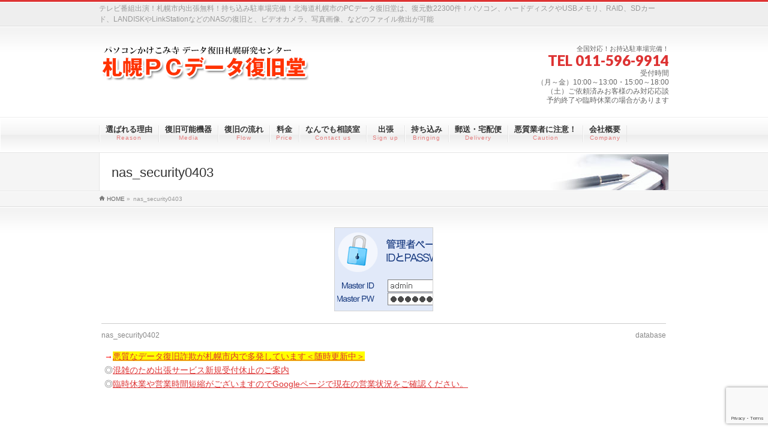

--- FILE ---
content_type: text/html; charset=UTF-8
request_url: https://www.data-hukugen.com/nas_security0403/
body_size: 12663
content:
<!DOCTYPE html>
<!--[if IE]>
<meta http-equiv="X-UA-Compatible" content="IE=Edge">
<![endif]-->
<html xmlns:fb="http://ogp.me/ns/fb#" lang="ja">
<head>
<meta charset="UTF-8" />
<link rel="start" href="https://www.data-hukugen.com" title="HOME" />

<meta id="viewport" name="viewport" content="width=device-width, initial-scale=1">
<title>nas_security0403 | 札幌PCデータ復旧堂</title>
<!-- Jetpack Site Verification Tags -->
<meta name="google-site-verification" content="ug9vXwGtINBF-8xsvWKsTw78_1F80yFU5mipiFGBkVc" />
<meta name="keywords" content="札幌,データ復旧,データ復元,ハードディスク,パソコン,USBメモリ" />
<link rel='dns-prefetch' href='//s0.wp.com' />
<link rel='dns-prefetch' href='//www.google.com' />
<link rel='dns-prefetch' href='//secure.gravatar.com' />
<link rel='dns-prefetch' href='//fonts.googleapis.com' />
<link rel='dns-prefetch' href='//s.w.org' />
<link rel="alternate" type="application/rss+xml" title="札幌PCデータ復旧堂 &raquo; フィード" href="https://www.data-hukugen.com/feed/" />
<link rel="alternate" type="application/rss+xml" title="札幌PCデータ復旧堂 &raquo; コメントフィード" href="https://www.data-hukugen.com/comments/feed/" />
<meta name="description" content="テレビ番組出演！札幌市内出張無料！持ち込み駐車場完備！北海道札幌市のPCデータ復旧堂は、復元数22300件！パソコン、ハードディスクやUSBメモリ、RAID、SDカード、LANDISKやLinkStationなどのNASの復旧と、ビデオカメラ、写真画像、などのファイル救出が可能" />
<style type="text/css">.keyColorBG,.keyColorBGh:hover,.keyColor_bg,.keyColor_bg_hover:hover{background-color: #dd3333;}.keyColorCl,.keyColorClh:hover,.keyColor_txt,.keyColor_txt_hover:hover{color: #dd3333;}.keyColorBd,.keyColorBdh:hover,.keyColor_border,.keyColor_border_hover:hover{border-color: #dd3333;}.color_keyBG,.color_keyBGh:hover,.color_key_bg,.color_key_bg_hover:hover{background-color: #dd3333;}.color_keyCl,.color_keyClh:hover,.color_key_txt,.color_key_txt_hover:hover{color: #dd3333;}.color_keyBd,.color_keyBdh:hover,.color_key_border,.color_key_border_hover:hover{border-color: #dd3333;}</style>
		<script type="text/javascript">
			window._wpemojiSettings = {"baseUrl":"https:\/\/s.w.org\/images\/core\/emoji\/12.0.0-1\/72x72\/","ext":".png","svgUrl":"https:\/\/s.w.org\/images\/core\/emoji\/12.0.0-1\/svg\/","svgExt":".svg","source":{"concatemoji":"https:\/\/www.data-hukugen.com\/wp-includes\/js\/wp-emoji-release.min.js?ver=5.2.21"}};
			!function(e,a,t){var n,r,o,i=a.createElement("canvas"),p=i.getContext&&i.getContext("2d");function s(e,t){var a=String.fromCharCode;p.clearRect(0,0,i.width,i.height),p.fillText(a.apply(this,e),0,0);e=i.toDataURL();return p.clearRect(0,0,i.width,i.height),p.fillText(a.apply(this,t),0,0),e===i.toDataURL()}function c(e){var t=a.createElement("script");t.src=e,t.defer=t.type="text/javascript",a.getElementsByTagName("head")[0].appendChild(t)}for(o=Array("flag","emoji"),t.supports={everything:!0,everythingExceptFlag:!0},r=0;r<o.length;r++)t.supports[o[r]]=function(e){if(!p||!p.fillText)return!1;switch(p.textBaseline="top",p.font="600 32px Arial",e){case"flag":return s([55356,56826,55356,56819],[55356,56826,8203,55356,56819])?!1:!s([55356,57332,56128,56423,56128,56418,56128,56421,56128,56430,56128,56423,56128,56447],[55356,57332,8203,56128,56423,8203,56128,56418,8203,56128,56421,8203,56128,56430,8203,56128,56423,8203,56128,56447]);case"emoji":return!s([55357,56424,55356,57342,8205,55358,56605,8205,55357,56424,55356,57340],[55357,56424,55356,57342,8203,55358,56605,8203,55357,56424,55356,57340])}return!1}(o[r]),t.supports.everything=t.supports.everything&&t.supports[o[r]],"flag"!==o[r]&&(t.supports.everythingExceptFlag=t.supports.everythingExceptFlag&&t.supports[o[r]]);t.supports.everythingExceptFlag=t.supports.everythingExceptFlag&&!t.supports.flag,t.DOMReady=!1,t.readyCallback=function(){t.DOMReady=!0},t.supports.everything||(n=function(){t.readyCallback()},a.addEventListener?(a.addEventListener("DOMContentLoaded",n,!1),e.addEventListener("load",n,!1)):(e.attachEvent("onload",n),a.attachEvent("onreadystatechange",function(){"complete"===a.readyState&&t.readyCallback()})),(n=t.source||{}).concatemoji?c(n.concatemoji):n.wpemoji&&n.twemoji&&(c(n.twemoji),c(n.wpemoji)))}(window,document,window._wpemojiSettings);
		</script>
		<!-- managing ads with Advanced Ads – https://wpadvancedads.com/ -->		<script>
			//@formatter:off
						advanced_ads_ready=function(){var fns=[],listener,doc=typeof document==="object"&&document,hack=doc&&doc.documentElement.doScroll,domContentLoaded="DOMContentLoaded",loaded=doc&&(hack?/^loaded|^c/:/^loaded|^i|^c/).test(doc.readyState);if(!loaded&&doc){listener=function(){doc.removeEventListener(domContentLoaded,listener);window.removeEventListener("load",listener);loaded=1;while(listener=fns.shift())listener()};doc.addEventListener(domContentLoaded,listener);window.addEventListener("load",listener)}return function(fn){loaded?setTimeout(fn,0):fns.push(fn)}}();
						</script>
		<style type="text/css">
img.wp-smiley,
img.emoji {
	display: inline !important;
	border: none !important;
	box-shadow: none !important;
	height: 1em !important;
	width: 1em !important;
	margin: 0 .07em !important;
	vertical-align: -0.1em !important;
	background: none !important;
	padding: 0 !important;
}
</style>
	<link rel='stylesheet' id='wp-block-library-css'  href='https://www.data-hukugen.com/wp-includes/css/dist/block-library/style.min.css?ver=5.2.21' type='text/css' media='all' />
<link rel='stylesheet' id='biz-cal-style-css'  href='https://www.data-hukugen.com/wp-content/plugins/biz-calendar/biz-cal.css?ver=2.2.0' type='text/css' media='all' />
<link rel='stylesheet' id='contact-form-7-css'  href='https://www.data-hukugen.com/wp-content/plugins/contact-form-7/includes/css/styles.css?ver=5.1.3' type='text/css' media='all' />
<link rel='stylesheet' id='wp-pagenavi-css'  href='https://www.data-hukugen.com/wp-content/plugins/wp-pagenavi/pagenavi-css.css?ver=2.70' type='text/css' media='all' />
<link rel='stylesheet' id='Biz_Vektor_common_style-css'  href='https://www.data-hukugen.com/wp-content/themes/biz-vektor/css/bizvektor_common_min.css?ver=1.10.1' type='text/css' media='all' />
<link rel='stylesheet' id='Biz_Vektor_Design_style-css'  href='https://www.data-hukugen.com/wp-content/plugins/bizvektor-garden/css/garden.min.css?ver=1.0.1' type='text/css' media='all' />
<link rel='stylesheet' id='Biz_Vektor_plugin_sns_style-css'  href='https://www.data-hukugen.com/wp-content/themes/biz-vektor/plugins/sns/style_bizvektor_sns.css?ver=5.2.21' type='text/css' media='all' />
<link rel='stylesheet' id='Biz_Vektor_add_web_fonts-css'  href='//fonts.googleapis.com/css?family=Droid+Sans%3A700%7CLato%3A900%7CAnton&#038;ver=5.2.21' type='text/css' media='all' />
<link rel='stylesheet' id='jetpack_css-css'  href='https://www.data-hukugen.com/wp-content/plugins/jetpack/css/jetpack.css?ver=7.4.5' type='text/css' media='all' />
<script type='text/javascript' src='https://www.data-hukugen.com/wp-includes/js/jquery/jquery.js?ver=1.12.4-wp'></script>
<script type='text/javascript' src='https://www.data-hukugen.com/wp-includes/js/jquery/jquery-migrate.min.js?ver=1.4.1'></script>
<script type='text/javascript'>
/* <![CDATA[ */
var bizcalOptions = {"holiday_title":"\u5b9a\u4f11\u65e5","sun":"on","sat":"on","holiday":"on","temp_holidays":"2017-01-02\r\n2017-01-03\r\n2017-01-04\r\n2017-01-09\r\n2017-01-10\r\n2017-01-31\r\n2017-02-03\r\n2017-02-06\r\n2017-03-21\r\n2017-04-13\r\n2017-04-14\r\n2017-04-17\r\n2017-04-29\r\n2017-04-06\r\n2017-05-03\r\n2017-05-04\r\n2017-05-05\r\n2017-06-16\r\n2017-07-17\r\n2017-07-31\r\n2017-08-11\r\n2017-08-14\r\n2017-08-15\r\n2017-08-16\r\n2017-09-18\r\n2017-10-09\r\n2017-10-18\r\n2017-12-25\r\n2017-12-26\r\n2017-12-27\r\n2017-12-28\r\n2017-12-29\r\n2018-01-01\r\n2018-01-02\r\n2018-01-03\r\n2018-01-04\r\n2018-01-05\r\n2018-01-08\r\n2018-01-15\r\n2018-02-09\r\n2018-02-12\r\n2018-04-30\r\n2018-05-03\r\n2018-05-04\r\n2018-08-13\r\n2018-08-14\r\n2018-08-15\r\n2018-08-16\r\n2018-08-17\r\n2019-01-09\r\n2019-01-10\r\n2019-01-14\r\n2019-01-15\r\n2019-01-16\r\n2019-01-17\r\n2019-02-04\r\n2019-02-05\r\n2019-02-11","temp_weekdays":"2015-11-07\r\n2015-12-26","eventday_title":"\u554f\u3044\u5408\u308f\u305b\u53d7\u4ed8\u4f11\u696d","eventday_url":"","eventdays":"2017-05-01\r\n2017-05-02","month_limit":"\u5236\u9650\u306a\u3057","nextmonthlimit":"12","prevmonthlimit":"12","plugindir":"https:\/\/www.data-hukugen.com\/wp-content\/plugins\/biz-calendar\/","national_holiday":null};
/* ]]> */
</script>
<script type='text/javascript' src='https://www.data-hukugen.com/wp-content/plugins/biz-calendar/calendar.js?ver=2.2.0'></script>
<script type='text/javascript'>
/* <![CDATA[ */
var wpgmza_google_api_status = {"message":"Enqueued","code":"ENQUEUED"};
/* ]]> */
</script>
<script type='text/javascript' src='https://www.data-hukugen.com/wp-content/plugins/wp-google-maps/wpgmza_data.js?ver=5.2.21'></script>
<link rel='https://api.w.org/' href='https://www.data-hukugen.com/wp-json/' />
<link rel="EditURI" type="application/rsd+xml" title="RSD" href="https://www.data-hukugen.com/xmlrpc.php?rsd" />
<link rel="wlwmanifest" type="application/wlwmanifest+xml" href="https://www.data-hukugen.com/wp-includes/wlwmanifest.xml" /> 
<link rel='shortlink' href='https://wp.me/a5GoPF-4X' />
<link rel="alternate" type="application/json+oembed" href="https://www.data-hukugen.com/wp-json/oembed/1.0/embed?url=https%3A%2F%2Fwww.data-hukugen.com%2Fnas_security0403%2F" />
<link rel="alternate" type="text/xml+oembed" href="https://www.data-hukugen.com/wp-json/oembed/1.0/embed?url=https%3A%2F%2Fwww.data-hukugen.com%2Fnas_security0403%2F&#038;format=xml" />
<!-- Favicon Rotator -->
<link rel="shortcut icon" href="https://www.data-hukugen.com/wp-content/uploads/2013/11/1_27jyusyoku2-21-16x16.jpg" />
<link rel="apple-touch-icon-precomposed" href="https://www.data-hukugen.com/wp-content/uploads/2013/11/1_27jyusyoku2-22-114x114.jpg" />
<!-- End Favicon Rotator -->
    <style type="text/css" media="screen">
      div.printfriendly a, div.printfriendly a:link, div.printfriendly a:hover, div.printfriendly a:visited, div.printfriendly a:focus {
        text-decoration: none;
        border: none;
        -webkit-box-shadow:none!important;
        box-shadow:none!important;
      }
    </style>
           <style type="text/css" media="screen">
          div.printfriendly {
            margin: 12px 12px 12px 12px;
          }
          div.printfriendly a, div.printfriendly a:link, div.printfriendly a:visited {
            font-size: 18px;
            color: #6D9F00;
          }
        </style>
		<link rel="stylesheet" href="https://www.data-hukugen.com/wp-content/plugins/printfriendly/printfriendly.css" media="screen"></style>
        <style type="text/css" media="print">
          .printfriendly {
            display: none;
          }
        </style>

<link rel='dns-prefetch' href='//v0.wordpress.com'/>
<style type='text/css'>img#wpstats{display:none}</style><!-- [ BizVektor OGP ] -->
<meta property="og:site_name" content="札幌PCデータ復旧堂" />
<meta property="og:url" content="https://www.data-hukugen.com/nas_security0403/" />
<meta property="fb:app_id" content="" />
<meta property="og:type" content="article" />
<meta property="og:title" content="nas_security0403 | 札幌PCデータ復旧堂" />
<meta property="og:description" content="テレビ番組出演！札幌市内出張無料！持ち込み駐車場完備！北海道札幌市のPCデータ復旧堂は、復元数22300件！パソコン、ハードディスクやUSBメモリ、RAID、SDカード、LANDISKやLinkStationなどのNASの復旧と、ビデオカメラ、写真画像、などのファイル救出が可能" />
<!-- [ /BizVektor OGP ] -->
<!--[if lte IE 8]>
<link rel="stylesheet" type="text/css" media="all" href="https://www.data-hukugen.com/wp-content/plugins/bizvektor-garden/css/garden_old_ie.min.css" />
<![endif]-->
<link rel="pingback" href="https://www.data-hukugen.com/xmlrpc.php" />
<style type="text/css">.broken_link, a.broken_link {
	text-decoration: line-through;
}</style><style type="text/css" id="custom-background-css">
body.custom-background { background-color: #ffffff; }
</style>
	
<!-- Jetpack Open Graph Tags -->
<meta property="og:type" content="article" />
<meta property="og:title" content="nas_security0403" />
<meta property="og:url" content="https://www.data-hukugen.com/nas_security0403/" />
<meta property="og:description" content="詳しくは投稿をご覧ください。" />
<meta property="article:published_time" content="2013-10-08T09:39:00+00:00" />
<meta property="article:modified_time" content="2013-10-08T09:39:00+00:00" />
<meta property="og:site_name" content="札幌PCデータ復旧堂" />
<meta property="og:image" content="https://www.data-hukugen.com/wp-content/uploads/2013/10/nas_security0403.gif" />
<meta property="og:locale" content="ja_JP" />
<meta name="twitter:text:title" content="nas_security0403" />
<meta name="twitter:card" content="summary" />
<meta name="twitter:description" content="詳しくは投稿をご覧ください。" />

<!-- End Jetpack Open Graph Tags -->
<style type="text/css">
@media (min-width: 660px) {
#pageTitBnr #pageTitInner { background: url('https://www.data-hukugen.com/wp-content/plugins/bizvektor-garden/images/pageTitBnr_bg_pen01.jpg') right 50% no-repeat #fff; }
}
</style>
<!--[if lte IE 8]>
<style type="text/css">
#pageTitBnr #pageTitInner { background: url('https://www.data-hukugen.com/wp-content/plugins/bizvektor-garden/images/pageTitBnr_bg_pen01.jpg') right bottom no-repeat #fff; }
</style>
<![endif]-->
<style type="text/css">
/*-------------------------------------------*/
/*	garden color
/*-------------------------------------------*/
a { color:#dd3333; }
a:hover { color:; }

#searchform input[type=submit],
p.form-submit input[type=submit],
form#searchform input#searchsubmit,
#content form input.wpcf7-submit,
#confirm-button input,
a.btn,
.linkBtn a,
input[type=button],
input[type=submit] { background-color:#dd3333; }

.moreLink a { background: #dd3333; }
.moreLink a:hover { background: ; }

#headerTop { border-top: 3px solid #dd3333; }
#headContactTel { color:#dd3333; }

#gMenu .assistive-text { background-color:#dd3333; }

#gMenu .menu li a span { color: #dd3333; }
#gMenu .menu li a:hover { border-left-color: #dd3333;}

#gMenu .menu li ul li a:hover,
#gMenu .menu li.current_page_item a,
#gMenu .menu li.current_page_item ul.sub-menu li a:hover,
#gMenu .menu li.current_page_ancestor ul.sub-menu li.current_page_item a,
#gMenu .menu li.current-menu-ancestor li a:hover,
#gMenu .menu li.current-page-ancestor li a:hover{ border-left-color: #dd3333; }
#gMenu .menu li.current_page_item ul.sub-menu li { border-bottom: none; }

#topPr .topPrOuter h3 a { color: #dd3333; }

.sideTower li#sideContact.sideBnr a,
#sideTower li#sideContact.sideBnr a,
#content .infoList .rssBtn a,
form#searchform input#searchsubmit { background-color: #dd3333; }

.sideTower li#sideContact.sideBnr a:hover,
#sideTower li#sideContact.sideBnr a:hover,
#content .infoList .rssBtn a:hover,
form#searchform input#searchsubmit:hover { background-color: ; }


#panList .innerBox ul a:hover { color:; }

#content h2:after,
#content h1.contentTitle:after,
#content h1.entryPostTitle:after,
.sideTower .localHead:after,
#sideTower .localHead:after,
#content .sideWidget h4:after { border-bottom:3px solid #dd3333; }

#content h4,
#content h3,
#content h2,
#content h1.contentTitle,
#content h1.entryPostTitle,
#content .infoList .infoListBox div.entryTxtBox h4.entryTitle a,
.sideTower .localHead,
#sideTower .localHead,
#content .sideWidget h4 { color: #dd3333; }

#content .mainFootContact p.mainFootTxt span.mainFootTel { color:#dd3333; }
#content .mainFootContact .mainFootBt a { background-color: #dd3333; }
#content .mainFootContact .mainFootBt a:hover { background-color: ; }

#content .infoList .infoCate a {  }
#content .infoList .infoCate a:hover { background-color: ; color:#dd3333; }

.paging span,
.paging a	{ color:#dd3333; border-color:#dd3333; }
.paging span.current,
.paging a:hover	{ background-color:#dd3333; }

	/* アクティブのページ */
.sideTower .sideWidget li a:hover,
.sideTower .sideWidget li.current_page_item a,
.sideTower .sideWidget li.current-cat a,
#sideTower .sideWidget li a:hover,
#sideTower .sideWidget li.current_page_item a,
#sideTower .sideWidget li.current-cat a	{ color:#dd3333;background-color: ; }
	/* 親がアクティブの子ページ（リセットする） */
.sideTower .sideWidget li.current-cat li a,
.sideTower .sideWidget li.current_page_item li a,
#sideTower .sideWidget li.current-cat li a,
#sideTower .sideWidget li.current_page_item li a	{ color:#333;background-color:inherit; }
	/* 親がアクティブの子ページhover */
.sideTower .sideWidget li.current-cat li a:hover,
.sideTower .sideWidget li.current_page_item li a:hover,
#sideTower .sideWidget li.current-cat li a:hover,
#sideTower .sideWidget li.current_page_item li a:hover	{ color:#dd3333;background-color: ; }
	/* 子がアクティブのページ */
.sideTower .sideWidget li li.current-cat a,
.sideTower .sideWidget li li.current_page_item a,
#sideTower .sideWidget li li.current-cat a,
#sideTower .sideWidget li li.current_page_item a { color:#dd3333;background-color: ; }
	/* 子がアクティブの孫ページ（リセットする） */
.sideTower .sideWidget li li.current-cat li a,
.sideTower .sideWidget li li.current_page_item li a,
#sideTower .sideWidget li li.current-cat li a,
#sideTower .sideWidget li li.current_page_item li a { color:#333;background-color:inherit; }
	/* 子がアクティブの孫ページhover */
.sideTower .sideWidget li li.current-cat li a:hover,
.sideTower .sideWidget li li.current_page_item li a:hover,
#sideTower .sideWidget li li.current-cat li a:hover,
#sideTower .sideWidget li li.current_page_item li a:hover { color:#dd3333;background-color: ; }
.sideTower .ttBoxSection .ttBox a:hover,
#sideTower .ttBoxSection .ttBox a:hover { color: #dd3333; }

#pagetop a { background-color: #dd3333; }

#footMenu { border-top-color: #dd3333; }
#footMenu .menu li a:hover { color:#dd3333; }
#footMenu .menu li a:before {  }
/*-------------------------------------------*/
/* pc iPad3より大きい場合
/*-------------------------------------------*/
@media (min-width: 770px) {
#gMenu .menu li { border-bottom: 3px solid #fefefe; }
head/* */body #gMenu .menu li { border-bottom: 3px solid #f3f3f3; } /*ie8で:hoverの順番が先に来ることで、適応されないのでここに追加*/
#gMenu .menu li ul.sub-menu li a,
#gMenu .menu li a:hover { border-left:none; }
#gMenu .menu li.menuFirst a,
#gMenu .menu li.menuFirst a:hover { border-left: 1px solid #e5e5e5 !important; }
#gMenu .menu li:hover { border-bottom-color: #dd3333; border-left:none; }
#gMenu .menu li:hover ul li:hover {border-bottom: 1px solid #e5e5e5;}
#gMenu .menu li.current_page_item,
#gMenu .menu li.current_page_ancestor,
#gMenu .menu li.current-page-ancestor,
#gMenu .menu li.current_page_item li a:hover,
#gMenu .menu li.current-menu-ancestor li a:hover,
#gMenu .menu li.current-page-ancestor li a:hover{ border-bottom:3px solid #dd3333; border-left: none; }
#gMenu .menu li.current_page_item.menuFirst a,
#gMenu .menu li.current_page_item li a:hover,
#gMenu .menu li.current-menu-ancestor li a:hover,
#gMenu .menu li.current-page-ancestor li a:hover {border-left: none;}
}
</style>
<!--[if lte IE 8]>
<style type="text/css">
#gMenu .menu li:hover { border-bottom-color: #dd3333; border-left:none; }
#gMenu .menu li.current_page_item,
#gMenu .menu li.current_page_ancestor,
#gMenu .menu li.current-page-ancestor,
#gMenu .menu li.current_page_item li a:hover,
#gMenu .menu li.current-menu-ancestor li a:hover,
#gMenu .menu li.current-page-ancestor li a:hover{ border-bottom:3px solid #dd3333; border-left: none; }
#gMenu .menu li.current_page_item ul.sub-menu li {border-bottom: 1px solid #e5e5e5;}
</style>
<![endif]-->

	<style type="text/css">
/*-------------------------------------------*/
/*	font
/*-------------------------------------------*/
h1,h2,h3,h4,h4,h5,h6,#header #site-title,#pageTitBnr #pageTitInner #pageTit,#content .leadTxt,#sideTower .localHead {font-family: "ヒラギノ角ゴ Pro W3","Hiragino Kaku Gothic Pro","メイリオ",Meiryo,Osaka,"ＭＳ Ｐゴシック","MS PGothic",sans-serif; }
#pageTitBnr #pageTitInner #pageTit { font-weight:lighter; }
#gMenu .menu li a strong {font-family: "ヒラギノ角ゴ Pro W3","Hiragino Kaku Gothic Pro","メイリオ",Meiryo,Osaka,"ＭＳ Ｐゴシック","MS PGothic",sans-serif; }
</style>
<link rel="stylesheet" href="https://www.data-hukugen.com/wp-content/themes/biz-vektor/style.css" type="text/css" media="all" />
<style type="text/css">
/* 料金表（2026） */
.pricelist2026{font-family:system-ui,-apple-system,BlinkMacSystemFont,"Segoe UI",Roboto,"Helvetica Neue",Arial,"Hiragino Kaku Gothic ProN","Hiragino Sans","Noto Sans JP","Yu Gothic",Meiryo,sans-serif;}
.pricelist2026 .price-nav{display:flex;flex-wrap:wrap;gap:.5rem;margin:1.0rem 0 1.25rem}
.pricelist2026 .price-nav a{display:inline-block;padding:.36rem .70rem;border:1px solid #e5e7eb;border-radius:999px;background:#f8fafc;color:#111827;text-decoration:none;font-size:.90rem;line-height:1}
.pricelist2026 .price-nav a:hover{background:#eef2ff}
.pricelist2026 .price-section{margin:1.8rem 0 2.2rem}
.pricelist2026 .price-section h2{font-size:1.2rem;margin:0 0 .75rem;color:#111827}

.pricelist2026 .price-table-wrap{overflow-x:auto;border:1px solid #e5e7eb;border-radius:14px;background:#fff}
.pricelist2026 .price-scrollhint{font-size:.84rem;line-height:1.2;color:#6b7280;padding:.55rem .75rem;border-bottom:1px solid #eef2f7;background:#fcfcfd}

/* テーブル：テーマの上書きを防ぐために !important を使用 */
.pricelist2026 table.price-table{width:100% !important;border-collapse:separate !important;border-spacing:0 !important;min-width:0 !important;table-layout:fixed !important}
.pricelist2026 table.price-table th,
.pricelist2026 table.price-table td{
  border-bottom:1px solid #eef2f7 !important;
  border-right:1px solid #eef2f7 !important;
  padding:.45rem .55rem !important;
  vertical-align:top !important;
  font-size:.86rem !important;
  line-height:1.35 !important;
  color:#111827 !important;
  background:#fff !important;
  overflow-wrap:anywhere;
}
.pricelist2026 table.price-table th:last-child,
.pricelist2026 table.price-table td:last-child{border-right:none !important}
.pricelist2026 table.price-table tr:last-child td{border-bottom:none !important}
.pricelist2026 table.price-table thead th{background:#f8fafc !important;font-weight:700 !important}

/* 列 */
.pricelist2026 .nobr{white-space:nowrap}
.pricelist2026 th.price, .pricelist2026 td.price{text-align:right}
.pricelist2026 th.cat, .pricelist2026 td.cat{white-space:nowrap}
.pricelist2026 th.stage, .pricelist2026 td.stage{white-space:normal}
.pricelist2026 th.desc, .pricelist2026 td.desc{white-space:normal}

/* 台数：縦書き化を止める（1台 などを塊に） */
.pricelist2026 th.count, .pricelist2026 td.count{
  text-align:center !important;
  white-space:normal !important;
  overflow-wrap:normal !important;
  word-break:keep-all !important;
  writing-mode:horizontal-tb !important;
}

/* 列幅（5列：障害区分/ステージ/内容/台数/料金 or 現在/変更など） */
.pricelist2026 table.price-table thead th.cat:first-child:nth-last-child(5){width:16%}
.pricelist2026 table.price-table thead th.stage:nth-child(2):nth-last-child(4){width:12%}
.pricelist2026 table.price-table thead th.desc:nth-child(3):nth-last-child(3){width:48%}
.pricelist2026 table.price-table thead th.count:nth-child(4):nth-last-child(2){width:10%}
.pricelist2026 table.price-table thead th.price:nth-child(5):nth-last-child(1){width:14%}

/* 列幅（4列：障害区分/ステージ/内容/料金） */
.pricelist2026 table.price-table thead th.cat:first-child:nth-last-child(4){width:18%}
.pricelist2026 table.price-table thead th.stage:nth-child(2):nth-last-child(3){width:12%}
.pricelist2026 table.price-table thead th.desc:nth-child(3):nth-last-child(2){width:54%}
.pricelist2026 table.price-table thead th.price:nth-child(4):nth-last-child(1){width:16%}

/* 注意事項 */
.pricelist2026 details.price-notes{margin:.85rem 0 0;border:1px solid #e5e7eb;border-radius:14px;background:#fcfcfd;padding:.6rem .8rem}
.pricelist2026 details.price-notes summary{cursor:pointer;font-weight:700;color:#111827}
.pricelist2026 details.price-notes ul{margin:.6rem 0 0 1.2rem;padding:0}
.pricelist2026 details.price-notes li{margin:.25rem 0;line-height:1.45}

@media (max-width: 780px){
  .pricelist2026 table.price-table th,
  .pricelist2026 table.price-table td{font-size:.84rem !important;padding:.40rem .48rem !important}
}

/* --- 料金表：スマホ表示の崩れ対策（横スクロール前提） --- */
@media (max-width: 768px){

  /* スクロールを快適に（iPhone Safari向け） */
  .pricelist2026 .price-table-wrap{
    overflow-x:auto;
    -webkit-overflow-scrolling: touch;
  }

  /* ここが肝：スマホで“無理に縮めない”。表は広いままにする */
  .pricelist2026 table.price-table{
    min-width: 980px !important;   /* これで1文字縦割れをほぼ潰せる */
    table-layout: auto !important; /* fixedを解除して自然幅へ */
  }

  /* 「障害区分/ステージ/台数/料金」は折り返さない（縦割れ防止） */
  .pricelist2026 th.cat,   .pricelist2026 td.cat,
  .pricelist2026 th.stage, .pricelist2026 td.stage,
  .pricelist2026 th.count, .pricelist2026 td.count,
  .pricelist2026 th.price, .pricelist2026 td.price{
    white-space: nowrap !important;
    word-break: keep-all !important;
    overflow-wrap: normal !important;
  }

  /* 「内容」だけは折り返してOK（読めるように） */
  .pricelist2026 th.desc, .pricelist2026 td.desc{
    white-space: normal !important;
    min-width: 360px;
  }

  /* 文字を少しだけ詰める */
  .pricelist2026 table.price-table th,
  .pricelist2026 table.price-table td{
    font-size: .82rem !important;
  }
}

.pricelist2026 .price-scrollhint{
  font-weight: 700;
}

/* PCでは非表示、スマホだけ表示 */
.pricelist2026 .price-scrollhint{display:none;}
@media (max-width: 768px){
  .pricelist2026 .price-scrollhint{display:block;}
}

/* --- スマホ：表を広げすぎない（空白減） --- */
@media (max-width: 768px){

  /* 横スクロールは維持（読みやすさ優先） */
  .pricelist2026 .price-table-wrap{
    overflow-x:auto;
    -webkit-overflow-scrolling: touch;
  }

  /* 980pxは広すぎるので縮める */
  .pricelist2026 table.price-table{
    min-width: 760px !important;
    table-layout: fixed !important; /* 列幅をこちらで制御 */
  }

  /* 5列（障害区分/ステージ/内容/台数/料金） */
  .pricelist2026 table.price-table thead th.cat:first-child:nth-last-child(5){width:20%}
  .pricelist2026 table.price-table thead th.stage:nth-child(2):nth-last-child(4){width:14%}
  .pricelist2026 table.price-table thead th.desc:nth-child(3):nth-last-child(3){width:44%}
  .pricelist2026 table.price-table thead th.count:nth-child(4):nth-last-child(2){width:10%}
  .pricelist2026 table.price-table thead th.price:nth-child(5):nth-last-child(1){width:12%}

  /* 4列（障害区分/ステージ/内容/料金） */
  .pricelist2026 table.price-table thead th.cat:first-child:nth-last-child(4){width:22%}
  .pricelist2026 table.price-table thead th.stage:nth-child(2):nth-last-child(3){width:16%}
  .pricelist2026 table.price-table thead th.desc:nth-child(3):nth-last-child(2){width:46%}
  .pricelist2026 table.price-table thead th.price:nth-child(4):nth-last-child(1){width:16%}

  /* 縦割れ防止：台数・料金・ステージは折らない */
  .pricelist2026 th.stage, .pricelist2026 td.stage,
  .pricelist2026 th.count, .pricelist2026 td.count,
  .pricelist2026 th.price, .pricelist2026 td.price{
    white-space: nowrap !important;
    word-break: keep-all !important;
  }

  /* 内容だけ折り返しOK */
  .pricelist2026 th.desc, .pricelist2026 td.desc{
    white-space: normal !important;
  }
}

@media (max-width: 768px){
  .pricelist2026 .price-table-wrap{position:relative;}
  .pricelist2026 .price-table-wrap::before,
  .pricelist2026 .price-table-wrap::after{
    content:"";
    position:absolute;
    top:2.2rem;   /* 上の案内行の下から */
    bottom:0;
    width:18px;
    pointer-events:none;
  }
  .pricelist2026 .price-table-wrap::before{
    left:0;
    background:linear-gradient(to right, rgba(255,255,255,.95), rgba(255,255,255,0));
  }
  .pricelist2026 .price-table-wrap::after{
    right:0;
    background:linear-gradient(to left, rgba(255,255,255,.95), rgba(255,255,255,0));
  }
}

/* ===== スマホ最終調整（はみ出し＆スクロール気配） ===== */

/* もし料金列に border-left を足していたら、ここで無効化（薄い縦線対策） */
.pricelist2026 td.price,
.pricelist2026 th.price{
  border-left: none !important;
}

/* スクロール案内はスマホだけ表示（PCは非表示） */
.pricelist2026 .price-scrollhint{display:none;}
@media (max-width: 768px){
  .pricelist2026 .price-scrollhint{display:block;}
}

/* スマホ表示 */
@media (max-width: 768px){

  /* ここが本丸：ステージ列を折り返しOKに戻して、はみ出しを止める */
  .pricelist2026 th.stage,
  .pricelist2026 td.stage{
    white-space: normal !important;
    word-break: break-word !important;
    overflow-wrap: anywhere !important;
  }

  /* 内容列は折り返しOK（読みやすく） */
  .pricelist2026 th.desc,
  .pricelist2026 td.desc{
    white-space: normal !important;
    overflow-wrap: anywhere !important;
  }

  /* “ふわっと”を確実に出す：表の上に左右グラデを重ねる */
  .pricelist2026 .price-table-wrap{
    position: relative;
  }
  .pricelist2026 .price-table-wrap::before,
  .pricelist2026 .price-table-wrap::after{
    content:"";
    position:absolute;
    /* スクロール案内行（だいたい1行分）を避ける */
    top: 2.4rem;
    bottom: 0;
    width: 26px;
    pointer-events:none;
    z-index: 5;
  }
  .pricelist2026 .price-table-wrap::before{
    left: 0;
    background: linear-gradient(to right, rgba(255,255,255,.98), rgba(255,255,255,0));
  }
  .pricelist2026 .price-table-wrap::after{
    right: 0;
    background: linear-gradient(to left, rgba(255,255,255,.98), rgba(255,255,255,0));
  }
}

/* ===== スクロール“ふわっと”を撤去（白線対策） ===== */
@media (max-width: 768px){
  .pricelist2026 .price-table-wrap::before,
  .pricelist2026 .price-table-wrap::after{
    content: none !important;
    display: none !important;
  }
}

@media (max-width: 768px){
  .pricelist2026 .price-scrollhint{
    font-weight: 700;
    color: #374151;
  }
  .pricelist2026 .price-scrollhint::before{
    content: "← ";
  }
  .pricelist2026 .price-scrollhint::after{
    content: " →";
  }
}

@media (max-width: 768px){
  .pricelist2026 table.price-table th,
  .pricelist2026 table.price-table td{
    font-size: .82rem;
    line-height: 1.35;
    padding: 10px 10px;
  }
}</style>
	<script type="text/javascript">
  var _gaq = _gaq || [];
  _gaq.push(['_setAccount', 'UA-44865134-1']);
  _gaq.push(['_trackPageview']);
    (function() {
	var ga = document.createElement('script'); ga.type = 'text/javascript'; ga.async = true;
	ga.src = ('https:' == document.location.protocol ? 'https://ssl' : 'http://www') + '.google-analytics.com/ga.js';
	var s = document.getElementsByTagName('script')[0]; s.parentNode.insertBefore(ga, s);
  })();
</script>
</head>

<body class="attachment attachment-template-default single single-attachment postid-307 attachmentid-307 attachment-gif custom-background two-column left-sidebar">

<div id="fb-root"></div>

<div id="wrap">


<!-- [ #headerTop ] -->
<div id="headerTop">
<div class="innerBox">
<div id="site-description">テレビ番組出演！札幌市内出張無料！持ち込み駐車場完備！北海道札幌市のPCデータ復旧堂は、復元数22300件！パソコン、ハードディスクやUSBメモリ、RAID、SDカード、LANDISKやLinkStationなどのNASの復旧と、ビデオカメラ、写真画像、などのファイル救出が可能</div>
</div>
</div><!-- [ /#headerTop ] -->

<!-- [ #header ] -->
<header id="header" class="header">
<div id="headerInner" class="innerBox">
<!-- [ #headLogo ] -->
<div id="site-title">
<a href="https://www.data-hukugen.com/" title="札幌PCデータ復旧堂" rel="home">
<img src="//www.data-hukugen.com/wp-content/uploads/2018/02/logo4.png" alt="札幌PCデータ復旧堂" /></a>
</div>
<!-- [ /#headLogo ] -->

<!-- [ #headContact ] -->
<div id="headContact" class="itemClose" onclick="showHide('headContact');"><div id="headContactInner">
<div id="headContactTxt">全国対応！お持込駐車場完備！</div>
<div id="headContactTel">TEL 011-596-9914</div>
<div id="headContactTime">受付時間<br>（月～金）10:00～13:00・15:00～18:00<br>（土）ご依頼済みお客様のみ対応応談<br>予約終了や臨時休業の場合があります</div>
</div></div><!-- [ /#headContact ] -->

</div>
<!-- #headerInner -->
</header>
<!-- [ /#header ] -->


<!-- [ #gMenu ] -->
<div id="gMenu" class="itemClose">
<div id="gMenuInner" class="innerBox">
<h3 class="assistive-text" onclick="showHide('gMenu');"><span>MENU</span></h3>
<div class="skip-link screen-reader-text">
	<a href="#content" title="メニューを飛ばす">メニューを飛ばす</a>
</div>
<div class="menu-%e3%83%98%e3%83%83%e3%83%80%e3%83%bc%e3%83%a1%e3%83%8b%e3%83%a5%e3%83%bc-container"><ul id="menu-%e3%83%98%e3%83%83%e3%83%80%e3%83%bc%e3%83%a1%e3%83%8b%e3%83%a5%e3%83%bc" class="menu"><li id="menu-item-524" class="menu-item menu-item-type-post_type menu-item-object-page"><a href="https://www.data-hukugen.com/riyuu9/"><strong>選ばれる理由</strong><span>Reason</span></a></li>
<li id="menu-item-33" class="menu-item menu-item-type-post_type menu-item-object-page"><a href="https://www.data-hukugen.com/data_kiki/"><strong>復旧可能機器</strong><span>Media</span></a></li>
<li id="menu-item-336" class="menu-item menu-item-type-post_type menu-item-object-page"><a href="https://www.data-hukugen.com/nagare/"><strong>復旧の流れ</strong><span>Flow</span></a></li>
<li id="menu-item-337" class="menu-item menu-item-type-post_type menu-item-object-page"><a href="https://www.data-hukugen.com/price/"><strong>料金</strong><span>Price</span></a></li>
<li id="menu-item-338" class="menu-item menu-item-type-post_type menu-item-object-page"><a href="https://www.data-hukugen.com/contact/"><strong>なんでも相談室</strong><span>Contact us</span></a></li>
<li id="menu-item-339" class="menu-item menu-item-type-post_type menu-item-object-page"><a href="https://www.data-hukugen.com/omousikomi/"><strong>出張</strong><span>Sign up</span></a></li>
<li id="menu-item-984" class="menu-item menu-item-type-post_type menu-item-object-page"><a href="https://www.data-hukugen.com/motikomi/"><strong>持ち込み</strong><span>Bringing</span></a></li>
<li id="menu-item-1443" class="menu-item menu-item-type-post_type menu-item-object-page"><a href="https://www.data-hukugen.com/pc-takuhai/"><strong>郵送・宅配便</strong><span>Delivery</span></a></li>
<li id="menu-item-1064" class="menu-item menu-item-type-post_type menu-item-object-page"><a href="https://www.data-hukugen.com/akusitu/"><strong>悪質業者に注意！</strong><span>Caution</span></a></li>
<li id="menu-item-1063" class="menu-item menu-item-type-post_type menu-item-object-page"><a href="https://www.data-hukugen.com/company/"><strong>会社概要</strong><span>Company</span></a></li>
</ul></div>
</div><!-- [ /#gMenuInner ] -->
</div>
<!-- [ /#gMenu ] -->


<div id="pageTitBnr">
<div class="innerBox">
<div id="pageTitInner">
<h1 id="pageTit">
nas_security0403</h1>
</div><!-- [ /#pageTitInner ] -->
</div>
</div><!-- [ /#pageTitBnr ] -->
<!-- [ #panList ] -->
<div id="panList">
<div id="panListInner" class="innerBox">
<ul><li id="panHome"><a href="https://www.data-hukugen.com"><span>HOME</span></a> &raquo; </li><li><span>nas_security0403</span></li></ul></div>
</div>
<!-- [ /#panList ] -->

<div id="main" class="main">
<!-- [ #container ] -->
<div id="container" class="innerBox">
	<!-- [ #content ] -->
	<div id="content" class="content wide">


				<div id="post-307" class="post-307 attachment type-attachment status-inherit hentry">

					<div class="entry-content">
						<div class="entry-attachment">
						<p class="attachment"><a href="https://www.data-hukugen.com/database-2/" title="nas_security0403" rel="attachment"><img width="165" height="140" src="https://www.data-hukugen.com/wp-content/uploads/2013/10/nas_security0403.gif" class="attachment-900x9999 size-900x9999" alt="" /></a></p>

						<div id="nav-below" class="navigation">
							<div class="nav-previous"><a href='https://www.data-hukugen.com/nas_security0402/'>nas_security0402</a></div>
							<div class="nav-next"><a href='https://www.data-hukugen.com/database-2/'>database</a></div>
						</div><!-- #nav-below -->
						</div><!-- .entry-attachment -->
						<div class="entry-caption"></div>

<div class="hukug-%e3%82%b3%e3%83%b3%e3%83%86%e3%83%b3%e3%83%84%e5%89%8d" id="hukug-2107072518"><p><span style="color: #ff0000;">→</span><mark><a href="https://www.data-hukugen.com/akusitu/">悪質なデータ復旧詐欺が札幌市内で多発しています＜随時更新中＞</a></mark><br />
◎<a href="https://www.data-hukugen.com/20200623/" target="_blank" rel="noopener noreferrer">混雑のため出張サービス新規受付休止のご案内</a><br />
◎<a href="https://g.page/datahukugen?gm" target="_blank" rel="noopener noreferrer">臨時休業や営業時間短縮がございますのでGoogleページで現在の営業状況をご確認ください。</a><mark></mark></p>
</div>
					</div><!-- .entry-content -->

				</div><!-- #post-## -->


	</div>
	<!-- [ /#content ] -->

</div>
<!-- [ /#container ] -->

</div><!-- #main -->

<div id="back-top">
<a href="#wrap">
	<img id="pagetop" src="https://www.data-hukugen.com/wp-content/themes/biz-vektor/js/res-vektor/images/footer_pagetop.png" alt="PAGETOP" />
</a>
</div>

<!-- [ #footerSection ] -->
<div id="footerSection">

	<div id="pagetop">
	<div id="pagetopInner" class="innerBox">
	<a href="#wrap">PAGETOP</a>
	</div>
	</div>

	<div id="footMenu">
	<div id="footMenuInner" class="innerBox">
	<div class="menu-%e3%83%a1%e3%82%a4%e3%83%b3%e3%83%a1%e3%83%8b%e3%83%a5%e3%83%bc-container"><ul id="menu-%e3%83%a1%e3%82%a4%e3%83%b3%e3%83%a1%e3%83%8b%e3%83%a5%e3%83%bc" class="menu"><li id="menu-item-432" class="menu-item menu-item-type-post_type menu-item-object-page menu-item-432"><a href="https://www.data-hukugen.com/akusitu/">悪質PCデータ復旧詐欺業者にご注意</a></li>
<li id="menu-item-438" class="menu-item menu-item-type-post_type menu-item-object-page menu-item-438"><a href="https://www.data-hukugen.com/riyuu9/">当社が選ばれる９つの理由！</a></li>
<li id="menu-item-31" class="menu-item menu-item-type-post_type menu-item-object-page menu-item-has-children menu-item-31"><a href="https://www.data-hukugen.com/data_kiki/">データ復旧可能機器</a>
<ul class="sub-menu">
	<li id="menu-item-32" class="menu-item menu-item-type-post_type menu-item-object-page menu-item-32"><a href="https://www.data-hukugen.com/windows_pc/">Windowsパソコン</a></li>
	<li id="menu-item-126" class="menu-item menu-item-type-post_type menu-item-object-page menu-item-126"><a href="https://www.data-hukugen.com/mac/">Mac（MacBook/iMac/MacPro等）</a></li>
	<li id="menu-item-151" class="menu-item menu-item-type-post_type menu-item-object-page menu-item-151"><a href="https://www.data-hukugen.com/hdd/">ハードディスク(外付けHDD・内蔵HDD)</a></li>
	<li id="menu-item-150" class="menu-item menu-item-type-post_type menu-item-object-page menu-item-150"><a href="https://www.data-hukugen.com/usb-memory/">USBメモリ</a></li>
	<li id="menu-item-149" class="menu-item menu-item-type-post_type menu-item-object-page menu-item-149"><a href="https://www.data-hukugen.com/camera-card/">デジカメ・SDカード</a></li>
	<li id="menu-item-148" class="menu-item menu-item-type-post_type menu-item-object-page menu-item-148"><a href="https://www.data-hukugen.com/cd-dvd/">CD/DVD・ブルーレイディスク</a></li>
	<li id="menu-item-147" class="menu-item menu-item-type-post_type menu-item-object-page menu-item-147"><a href="https://www.data-hukugen.com/nas/">RAID/NAS/LANDISK/TeraStation</a></li>
	<li id="menu-item-146" class="menu-item menu-item-type-post_type menu-item-object-page menu-item-146"><a href="https://www.data-hukugen.com/server/">DELL・IBM・hpサーバー</a></li>
	<li id="menu-item-145" class="menu-item menu-item-type-post_type menu-item-object-page menu-item-145"><a href="https://www.data-hukugen.com/database/">データベースMS SQL/MySQL/ORACLE</a></li>
	<li id="menu-item-144" class="menu-item menu-item-type-post_type menu-item-object-page menu-item-144"><a href="https://www.data-hukugen.com/other/">ハンディカム/iPod/MO/カセットテープ</a></li>
</ul>
</li>
<li id="menu-item-174" class="menu-item menu-item-type-post_type menu-item-object-page menu-item-174"><a href="https://www.data-hukugen.com/clean/">クリーンルームでのHDD修復</a></li>
<li id="menu-item-176" class="menu-item menu-item-type-post_type menu-item-object-page menu-item-176"><a href="https://www.data-hukugen.com/security/">情報を守るセキュリティ体制</a></li>
<li id="menu-item-180" class="menu-item menu-item-type-post_type menu-item-object-page menu-item-180"><a href="https://www.data-hukugen.com/nagare/">データ復旧の流れ</a></li>
<li id="menu-item-181" class="menu-item menu-item-type-post_type menu-item-object-page menu-item-181"><a href="https://www.data-hukugen.com/price/">料金</a></li>
<li id="menu-item-179" class="menu-item menu-item-type-post_type menu-item-object-page menu-item-179"><a href="https://www.data-hukugen.com/omousikomi/">出張データ復旧お申込み</a></li>
<li id="menu-item-334" class="menu-item menu-item-type-post_type menu-item-object-page menu-item-334"><a href="https://www.data-hukugen.com/pc-takuhai/">全国対応!データ復旧パソコン宅配便</a></li>
<li id="menu-item-178" class="menu-item menu-item-type-post_type menu-item-object-page menu-item-178"><a href="https://www.data-hukugen.com/contact/">データ復旧なんでも相談室</a></li>
<li id="menu-item-346" class="menu-item menu-item-type-post_type menu-item-object-page menu-item-346"><a href="https://www.data-hukugen.com/douizikou/">お客様同意事項</a></li>
<li id="menu-item-347" class="menu-item menu-item-type-post_type menu-item-object-page menu-item-347"><a href="https://www.data-hukugen.com/company/">会社概要</a></li>
<li id="menu-item-177" class="menu-item menu-item-type-post_type menu-item-object-page menu-item-177"><a href="https://www.data-hukugen.com/policy/">プライバシーポリシー</a></li>
<li id="menu-item-1511" class="menu-item menu-item-type-post_type menu-item-object-page menu-item-1511"><a href="https://www.data-hukugen.com/sitemap-html/">サイトマップ</a></li>
</ul></div>	</div>
	</div>

	<!-- [ #footer ] -->
	<div id="footer">
	<!-- [ #footerInner ] -->
	<div id="footerInner" class="innerBox">
		<dl id="footerOutline">
		<dt><img src="//www.data-hukugen.com/wp-content/uploads/2018/02/logo4.png" alt="一般社団法人スカテナート・札幌PCデータ復旧堂" /></dt>
		<dd>
		北海道データ復旧受付センター<br />
〒001-0909<br />
北海道札幌市北区新琴似9条16丁目5番5号<br />
ASTOヴィレッジ1階<br />
TEL011-596-9914		</dd>
		</dl>
		<!-- [ #footerSiteMap ] -->
		<div id="footerSiteMap">
</div>
		<!-- [ /#footerSiteMap ] -->
	</div>
	<!-- [ /#footerInner ] -->
	</div>
	<!-- [ /#footer ] -->

	<!-- [ #siteBottom ] -->
	<div id="siteBottom">
	<div id="siteBottomInner" class="innerBox">
	<div id="copy">Copyright &copy; <a href="https://www.data-hukugen.com/" rel="home">一般社団法人スカテナート・札幌PCデータ復旧堂</a> All Rights Reserved.</div><div id="powerd">Powered by <a href="https://ja.wordpress.org/">WordPress</a> &amp; <a href="https://bizvektor.com" target="_blank" title="無料WordPressテーマ BizVektor(ビズベクトル)"> BizVektor Theme</a> by <a href="https://www.vektor-inc.co.jp" target="_blank" title="株式会社ベクトル -ウェブサイト制作・WordPressカスタマイズ- [ 愛知県名古屋市 ]">Vektor,Inc.</a> technology.</div>	</div>
	</div>
	<!-- [ /#siteBottom ] -->
</div>
<!-- [ /#footerSection ] -->
</div>
<!-- [ /#wrap ] -->
	<div style="display:none">
	</div>
<script type='text/javascript'>
/* <![CDATA[ */
var wpcf7 = {"apiSettings":{"root":"https:\/\/www.data-hukugen.com\/wp-json\/contact-form-7\/v1","namespace":"contact-form-7\/v1"}};
/* ]]> */
</script>
<script type='text/javascript' src='https://www.data-hukugen.com/wp-content/plugins/contact-form-7/includes/js/scripts.js?ver=5.1.3'></script>
<script type='text/javascript' src='https://s0.wp.com/wp-content/js/devicepx-jetpack.js?ver=202604'></script>
<script type='text/javascript' src='https://www.google.com/recaptcha/api.js?render=6LfPncEZAAAAAB29yzvP7YYWgXFYrvGGSL3FYP1s&#038;ver=3.0'></script>
<script type='text/javascript' src='https://secure.gravatar.com/js/gprofiles.js?ver=2026Janaa'></script>
<script type='text/javascript'>
/* <![CDATA[ */
var WPGroHo = {"my_hash":""};
/* ]]> */
</script>
<script type='text/javascript' src='https://www.data-hukugen.com/wp-content/plugins/jetpack/modules/wpgroho.js?ver=5.2.21'></script>
<script type='text/javascript' src='https://www.data-hukugen.com/wp-includes/js/comment-reply.min.js?ver=5.2.21'></script>
<script type='text/javascript' src='https://www.data-hukugen.com/wp-includes/js/wp-embed.min.js?ver=5.2.21'></script>
<script type='text/javascript'>
/* <![CDATA[ */
var bv_sliderParams = {"slideshowSpeed":"5000","animation":"fade"};
/* ]]> */
</script>
<script type='text/javascript' src='https://www.data-hukugen.com/wp-content/themes/biz-vektor/js/biz-vektor-min.js?ver=1.10.1' defer='defer'></script>
<script type='text/javascript' src='https://www.data-hukugen.com/wp-content/plugins/bizvektor-garden/js/garden-plugins.min.js?ver=1.0.1'></script>
<script type="text/javascript">
( function( grecaptcha, sitekey, actions ) {

	var wpcf7recaptcha = {

		execute: function( action ) {
			grecaptcha.execute(
				sitekey,
				{ action: action }
			).then( function( token ) {
				var forms = document.getElementsByTagName( 'form' );

				for ( var i = 0; i < forms.length; i++ ) {
					var fields = forms[ i ].getElementsByTagName( 'input' );

					for ( var j = 0; j < fields.length; j++ ) {
						var field = fields[ j ];

						if ( 'g-recaptcha-response' === field.getAttribute( 'name' ) ) {
							field.setAttribute( 'value', token );
							break;
						}
					}
				}
			} );
		},

		executeOnHomepage: function() {
			wpcf7recaptcha.execute( actions[ 'homepage' ] );
		},

		executeOnContactform: function() {
			wpcf7recaptcha.execute( actions[ 'contactform' ] );
		},

	};

	grecaptcha.ready(
		wpcf7recaptcha.executeOnHomepage
	);

	document.addEventListener( 'change',
		wpcf7recaptcha.executeOnContactform, false
	);

	document.addEventListener( 'wpcf7submit',
		wpcf7recaptcha.executeOnHomepage, false
	);

} )(
	grecaptcha,
	'6LfPncEZAAAAAB29yzvP7YYWgXFYrvGGSL3FYP1s',
	{"homepage":"homepage","contactform":"contactform"}
);
</script>
<script type='text/javascript' src='https://stats.wp.com/e-202604.js' async='async' defer='defer'></script>
<script type='text/javascript'>
	_stq = window._stq || [];
	_stq.push([ 'view', {v:'ext',j:'1:7.4.5',blog:'83986915',post:'307',tz:'9',srv:'www.data-hukugen.com'} ]);
	_stq.push([ 'clickTrackerInit', '83986915', '307' ]);
</script>
</body>
</html>

--- FILE ---
content_type: text/html; charset=utf-8
request_url: https://www.google.com/recaptcha/api2/anchor?ar=1&k=6LfPncEZAAAAAB29yzvP7YYWgXFYrvGGSL3FYP1s&co=aHR0cHM6Ly93d3cuZGF0YS1odWt1Z2VuLmNvbTo0NDM.&hl=en&v=PoyoqOPhxBO7pBk68S4YbpHZ&size=invisible&anchor-ms=20000&execute-ms=30000&cb=kk1u1ve9oz1s
body_size: 48803
content:
<!DOCTYPE HTML><html dir="ltr" lang="en"><head><meta http-equiv="Content-Type" content="text/html; charset=UTF-8">
<meta http-equiv="X-UA-Compatible" content="IE=edge">
<title>reCAPTCHA</title>
<style type="text/css">
/* cyrillic-ext */
@font-face {
  font-family: 'Roboto';
  font-style: normal;
  font-weight: 400;
  font-stretch: 100%;
  src: url(//fonts.gstatic.com/s/roboto/v48/KFO7CnqEu92Fr1ME7kSn66aGLdTylUAMa3GUBHMdazTgWw.woff2) format('woff2');
  unicode-range: U+0460-052F, U+1C80-1C8A, U+20B4, U+2DE0-2DFF, U+A640-A69F, U+FE2E-FE2F;
}
/* cyrillic */
@font-face {
  font-family: 'Roboto';
  font-style: normal;
  font-weight: 400;
  font-stretch: 100%;
  src: url(//fonts.gstatic.com/s/roboto/v48/KFO7CnqEu92Fr1ME7kSn66aGLdTylUAMa3iUBHMdazTgWw.woff2) format('woff2');
  unicode-range: U+0301, U+0400-045F, U+0490-0491, U+04B0-04B1, U+2116;
}
/* greek-ext */
@font-face {
  font-family: 'Roboto';
  font-style: normal;
  font-weight: 400;
  font-stretch: 100%;
  src: url(//fonts.gstatic.com/s/roboto/v48/KFO7CnqEu92Fr1ME7kSn66aGLdTylUAMa3CUBHMdazTgWw.woff2) format('woff2');
  unicode-range: U+1F00-1FFF;
}
/* greek */
@font-face {
  font-family: 'Roboto';
  font-style: normal;
  font-weight: 400;
  font-stretch: 100%;
  src: url(//fonts.gstatic.com/s/roboto/v48/KFO7CnqEu92Fr1ME7kSn66aGLdTylUAMa3-UBHMdazTgWw.woff2) format('woff2');
  unicode-range: U+0370-0377, U+037A-037F, U+0384-038A, U+038C, U+038E-03A1, U+03A3-03FF;
}
/* math */
@font-face {
  font-family: 'Roboto';
  font-style: normal;
  font-weight: 400;
  font-stretch: 100%;
  src: url(//fonts.gstatic.com/s/roboto/v48/KFO7CnqEu92Fr1ME7kSn66aGLdTylUAMawCUBHMdazTgWw.woff2) format('woff2');
  unicode-range: U+0302-0303, U+0305, U+0307-0308, U+0310, U+0312, U+0315, U+031A, U+0326-0327, U+032C, U+032F-0330, U+0332-0333, U+0338, U+033A, U+0346, U+034D, U+0391-03A1, U+03A3-03A9, U+03B1-03C9, U+03D1, U+03D5-03D6, U+03F0-03F1, U+03F4-03F5, U+2016-2017, U+2034-2038, U+203C, U+2040, U+2043, U+2047, U+2050, U+2057, U+205F, U+2070-2071, U+2074-208E, U+2090-209C, U+20D0-20DC, U+20E1, U+20E5-20EF, U+2100-2112, U+2114-2115, U+2117-2121, U+2123-214F, U+2190, U+2192, U+2194-21AE, U+21B0-21E5, U+21F1-21F2, U+21F4-2211, U+2213-2214, U+2216-22FF, U+2308-230B, U+2310, U+2319, U+231C-2321, U+2336-237A, U+237C, U+2395, U+239B-23B7, U+23D0, U+23DC-23E1, U+2474-2475, U+25AF, U+25B3, U+25B7, U+25BD, U+25C1, U+25CA, U+25CC, U+25FB, U+266D-266F, U+27C0-27FF, U+2900-2AFF, U+2B0E-2B11, U+2B30-2B4C, U+2BFE, U+3030, U+FF5B, U+FF5D, U+1D400-1D7FF, U+1EE00-1EEFF;
}
/* symbols */
@font-face {
  font-family: 'Roboto';
  font-style: normal;
  font-weight: 400;
  font-stretch: 100%;
  src: url(//fonts.gstatic.com/s/roboto/v48/KFO7CnqEu92Fr1ME7kSn66aGLdTylUAMaxKUBHMdazTgWw.woff2) format('woff2');
  unicode-range: U+0001-000C, U+000E-001F, U+007F-009F, U+20DD-20E0, U+20E2-20E4, U+2150-218F, U+2190, U+2192, U+2194-2199, U+21AF, U+21E6-21F0, U+21F3, U+2218-2219, U+2299, U+22C4-22C6, U+2300-243F, U+2440-244A, U+2460-24FF, U+25A0-27BF, U+2800-28FF, U+2921-2922, U+2981, U+29BF, U+29EB, U+2B00-2BFF, U+4DC0-4DFF, U+FFF9-FFFB, U+10140-1018E, U+10190-1019C, U+101A0, U+101D0-101FD, U+102E0-102FB, U+10E60-10E7E, U+1D2C0-1D2D3, U+1D2E0-1D37F, U+1F000-1F0FF, U+1F100-1F1AD, U+1F1E6-1F1FF, U+1F30D-1F30F, U+1F315, U+1F31C, U+1F31E, U+1F320-1F32C, U+1F336, U+1F378, U+1F37D, U+1F382, U+1F393-1F39F, U+1F3A7-1F3A8, U+1F3AC-1F3AF, U+1F3C2, U+1F3C4-1F3C6, U+1F3CA-1F3CE, U+1F3D4-1F3E0, U+1F3ED, U+1F3F1-1F3F3, U+1F3F5-1F3F7, U+1F408, U+1F415, U+1F41F, U+1F426, U+1F43F, U+1F441-1F442, U+1F444, U+1F446-1F449, U+1F44C-1F44E, U+1F453, U+1F46A, U+1F47D, U+1F4A3, U+1F4B0, U+1F4B3, U+1F4B9, U+1F4BB, U+1F4BF, U+1F4C8-1F4CB, U+1F4D6, U+1F4DA, U+1F4DF, U+1F4E3-1F4E6, U+1F4EA-1F4ED, U+1F4F7, U+1F4F9-1F4FB, U+1F4FD-1F4FE, U+1F503, U+1F507-1F50B, U+1F50D, U+1F512-1F513, U+1F53E-1F54A, U+1F54F-1F5FA, U+1F610, U+1F650-1F67F, U+1F687, U+1F68D, U+1F691, U+1F694, U+1F698, U+1F6AD, U+1F6B2, U+1F6B9-1F6BA, U+1F6BC, U+1F6C6-1F6CF, U+1F6D3-1F6D7, U+1F6E0-1F6EA, U+1F6F0-1F6F3, U+1F6F7-1F6FC, U+1F700-1F7FF, U+1F800-1F80B, U+1F810-1F847, U+1F850-1F859, U+1F860-1F887, U+1F890-1F8AD, U+1F8B0-1F8BB, U+1F8C0-1F8C1, U+1F900-1F90B, U+1F93B, U+1F946, U+1F984, U+1F996, U+1F9E9, U+1FA00-1FA6F, U+1FA70-1FA7C, U+1FA80-1FA89, U+1FA8F-1FAC6, U+1FACE-1FADC, U+1FADF-1FAE9, U+1FAF0-1FAF8, U+1FB00-1FBFF;
}
/* vietnamese */
@font-face {
  font-family: 'Roboto';
  font-style: normal;
  font-weight: 400;
  font-stretch: 100%;
  src: url(//fonts.gstatic.com/s/roboto/v48/KFO7CnqEu92Fr1ME7kSn66aGLdTylUAMa3OUBHMdazTgWw.woff2) format('woff2');
  unicode-range: U+0102-0103, U+0110-0111, U+0128-0129, U+0168-0169, U+01A0-01A1, U+01AF-01B0, U+0300-0301, U+0303-0304, U+0308-0309, U+0323, U+0329, U+1EA0-1EF9, U+20AB;
}
/* latin-ext */
@font-face {
  font-family: 'Roboto';
  font-style: normal;
  font-weight: 400;
  font-stretch: 100%;
  src: url(//fonts.gstatic.com/s/roboto/v48/KFO7CnqEu92Fr1ME7kSn66aGLdTylUAMa3KUBHMdazTgWw.woff2) format('woff2');
  unicode-range: U+0100-02BA, U+02BD-02C5, U+02C7-02CC, U+02CE-02D7, U+02DD-02FF, U+0304, U+0308, U+0329, U+1D00-1DBF, U+1E00-1E9F, U+1EF2-1EFF, U+2020, U+20A0-20AB, U+20AD-20C0, U+2113, U+2C60-2C7F, U+A720-A7FF;
}
/* latin */
@font-face {
  font-family: 'Roboto';
  font-style: normal;
  font-weight: 400;
  font-stretch: 100%;
  src: url(//fonts.gstatic.com/s/roboto/v48/KFO7CnqEu92Fr1ME7kSn66aGLdTylUAMa3yUBHMdazQ.woff2) format('woff2');
  unicode-range: U+0000-00FF, U+0131, U+0152-0153, U+02BB-02BC, U+02C6, U+02DA, U+02DC, U+0304, U+0308, U+0329, U+2000-206F, U+20AC, U+2122, U+2191, U+2193, U+2212, U+2215, U+FEFF, U+FFFD;
}
/* cyrillic-ext */
@font-face {
  font-family: 'Roboto';
  font-style: normal;
  font-weight: 500;
  font-stretch: 100%;
  src: url(//fonts.gstatic.com/s/roboto/v48/KFO7CnqEu92Fr1ME7kSn66aGLdTylUAMa3GUBHMdazTgWw.woff2) format('woff2');
  unicode-range: U+0460-052F, U+1C80-1C8A, U+20B4, U+2DE0-2DFF, U+A640-A69F, U+FE2E-FE2F;
}
/* cyrillic */
@font-face {
  font-family: 'Roboto';
  font-style: normal;
  font-weight: 500;
  font-stretch: 100%;
  src: url(//fonts.gstatic.com/s/roboto/v48/KFO7CnqEu92Fr1ME7kSn66aGLdTylUAMa3iUBHMdazTgWw.woff2) format('woff2');
  unicode-range: U+0301, U+0400-045F, U+0490-0491, U+04B0-04B1, U+2116;
}
/* greek-ext */
@font-face {
  font-family: 'Roboto';
  font-style: normal;
  font-weight: 500;
  font-stretch: 100%;
  src: url(//fonts.gstatic.com/s/roboto/v48/KFO7CnqEu92Fr1ME7kSn66aGLdTylUAMa3CUBHMdazTgWw.woff2) format('woff2');
  unicode-range: U+1F00-1FFF;
}
/* greek */
@font-face {
  font-family: 'Roboto';
  font-style: normal;
  font-weight: 500;
  font-stretch: 100%;
  src: url(//fonts.gstatic.com/s/roboto/v48/KFO7CnqEu92Fr1ME7kSn66aGLdTylUAMa3-UBHMdazTgWw.woff2) format('woff2');
  unicode-range: U+0370-0377, U+037A-037F, U+0384-038A, U+038C, U+038E-03A1, U+03A3-03FF;
}
/* math */
@font-face {
  font-family: 'Roboto';
  font-style: normal;
  font-weight: 500;
  font-stretch: 100%;
  src: url(//fonts.gstatic.com/s/roboto/v48/KFO7CnqEu92Fr1ME7kSn66aGLdTylUAMawCUBHMdazTgWw.woff2) format('woff2');
  unicode-range: U+0302-0303, U+0305, U+0307-0308, U+0310, U+0312, U+0315, U+031A, U+0326-0327, U+032C, U+032F-0330, U+0332-0333, U+0338, U+033A, U+0346, U+034D, U+0391-03A1, U+03A3-03A9, U+03B1-03C9, U+03D1, U+03D5-03D6, U+03F0-03F1, U+03F4-03F5, U+2016-2017, U+2034-2038, U+203C, U+2040, U+2043, U+2047, U+2050, U+2057, U+205F, U+2070-2071, U+2074-208E, U+2090-209C, U+20D0-20DC, U+20E1, U+20E5-20EF, U+2100-2112, U+2114-2115, U+2117-2121, U+2123-214F, U+2190, U+2192, U+2194-21AE, U+21B0-21E5, U+21F1-21F2, U+21F4-2211, U+2213-2214, U+2216-22FF, U+2308-230B, U+2310, U+2319, U+231C-2321, U+2336-237A, U+237C, U+2395, U+239B-23B7, U+23D0, U+23DC-23E1, U+2474-2475, U+25AF, U+25B3, U+25B7, U+25BD, U+25C1, U+25CA, U+25CC, U+25FB, U+266D-266F, U+27C0-27FF, U+2900-2AFF, U+2B0E-2B11, U+2B30-2B4C, U+2BFE, U+3030, U+FF5B, U+FF5D, U+1D400-1D7FF, U+1EE00-1EEFF;
}
/* symbols */
@font-face {
  font-family: 'Roboto';
  font-style: normal;
  font-weight: 500;
  font-stretch: 100%;
  src: url(//fonts.gstatic.com/s/roboto/v48/KFO7CnqEu92Fr1ME7kSn66aGLdTylUAMaxKUBHMdazTgWw.woff2) format('woff2');
  unicode-range: U+0001-000C, U+000E-001F, U+007F-009F, U+20DD-20E0, U+20E2-20E4, U+2150-218F, U+2190, U+2192, U+2194-2199, U+21AF, U+21E6-21F0, U+21F3, U+2218-2219, U+2299, U+22C4-22C6, U+2300-243F, U+2440-244A, U+2460-24FF, U+25A0-27BF, U+2800-28FF, U+2921-2922, U+2981, U+29BF, U+29EB, U+2B00-2BFF, U+4DC0-4DFF, U+FFF9-FFFB, U+10140-1018E, U+10190-1019C, U+101A0, U+101D0-101FD, U+102E0-102FB, U+10E60-10E7E, U+1D2C0-1D2D3, U+1D2E0-1D37F, U+1F000-1F0FF, U+1F100-1F1AD, U+1F1E6-1F1FF, U+1F30D-1F30F, U+1F315, U+1F31C, U+1F31E, U+1F320-1F32C, U+1F336, U+1F378, U+1F37D, U+1F382, U+1F393-1F39F, U+1F3A7-1F3A8, U+1F3AC-1F3AF, U+1F3C2, U+1F3C4-1F3C6, U+1F3CA-1F3CE, U+1F3D4-1F3E0, U+1F3ED, U+1F3F1-1F3F3, U+1F3F5-1F3F7, U+1F408, U+1F415, U+1F41F, U+1F426, U+1F43F, U+1F441-1F442, U+1F444, U+1F446-1F449, U+1F44C-1F44E, U+1F453, U+1F46A, U+1F47D, U+1F4A3, U+1F4B0, U+1F4B3, U+1F4B9, U+1F4BB, U+1F4BF, U+1F4C8-1F4CB, U+1F4D6, U+1F4DA, U+1F4DF, U+1F4E3-1F4E6, U+1F4EA-1F4ED, U+1F4F7, U+1F4F9-1F4FB, U+1F4FD-1F4FE, U+1F503, U+1F507-1F50B, U+1F50D, U+1F512-1F513, U+1F53E-1F54A, U+1F54F-1F5FA, U+1F610, U+1F650-1F67F, U+1F687, U+1F68D, U+1F691, U+1F694, U+1F698, U+1F6AD, U+1F6B2, U+1F6B9-1F6BA, U+1F6BC, U+1F6C6-1F6CF, U+1F6D3-1F6D7, U+1F6E0-1F6EA, U+1F6F0-1F6F3, U+1F6F7-1F6FC, U+1F700-1F7FF, U+1F800-1F80B, U+1F810-1F847, U+1F850-1F859, U+1F860-1F887, U+1F890-1F8AD, U+1F8B0-1F8BB, U+1F8C0-1F8C1, U+1F900-1F90B, U+1F93B, U+1F946, U+1F984, U+1F996, U+1F9E9, U+1FA00-1FA6F, U+1FA70-1FA7C, U+1FA80-1FA89, U+1FA8F-1FAC6, U+1FACE-1FADC, U+1FADF-1FAE9, U+1FAF0-1FAF8, U+1FB00-1FBFF;
}
/* vietnamese */
@font-face {
  font-family: 'Roboto';
  font-style: normal;
  font-weight: 500;
  font-stretch: 100%;
  src: url(//fonts.gstatic.com/s/roboto/v48/KFO7CnqEu92Fr1ME7kSn66aGLdTylUAMa3OUBHMdazTgWw.woff2) format('woff2');
  unicode-range: U+0102-0103, U+0110-0111, U+0128-0129, U+0168-0169, U+01A0-01A1, U+01AF-01B0, U+0300-0301, U+0303-0304, U+0308-0309, U+0323, U+0329, U+1EA0-1EF9, U+20AB;
}
/* latin-ext */
@font-face {
  font-family: 'Roboto';
  font-style: normal;
  font-weight: 500;
  font-stretch: 100%;
  src: url(//fonts.gstatic.com/s/roboto/v48/KFO7CnqEu92Fr1ME7kSn66aGLdTylUAMa3KUBHMdazTgWw.woff2) format('woff2');
  unicode-range: U+0100-02BA, U+02BD-02C5, U+02C7-02CC, U+02CE-02D7, U+02DD-02FF, U+0304, U+0308, U+0329, U+1D00-1DBF, U+1E00-1E9F, U+1EF2-1EFF, U+2020, U+20A0-20AB, U+20AD-20C0, U+2113, U+2C60-2C7F, U+A720-A7FF;
}
/* latin */
@font-face {
  font-family: 'Roboto';
  font-style: normal;
  font-weight: 500;
  font-stretch: 100%;
  src: url(//fonts.gstatic.com/s/roboto/v48/KFO7CnqEu92Fr1ME7kSn66aGLdTylUAMa3yUBHMdazQ.woff2) format('woff2');
  unicode-range: U+0000-00FF, U+0131, U+0152-0153, U+02BB-02BC, U+02C6, U+02DA, U+02DC, U+0304, U+0308, U+0329, U+2000-206F, U+20AC, U+2122, U+2191, U+2193, U+2212, U+2215, U+FEFF, U+FFFD;
}
/* cyrillic-ext */
@font-face {
  font-family: 'Roboto';
  font-style: normal;
  font-weight: 900;
  font-stretch: 100%;
  src: url(//fonts.gstatic.com/s/roboto/v48/KFO7CnqEu92Fr1ME7kSn66aGLdTylUAMa3GUBHMdazTgWw.woff2) format('woff2');
  unicode-range: U+0460-052F, U+1C80-1C8A, U+20B4, U+2DE0-2DFF, U+A640-A69F, U+FE2E-FE2F;
}
/* cyrillic */
@font-face {
  font-family: 'Roboto';
  font-style: normal;
  font-weight: 900;
  font-stretch: 100%;
  src: url(//fonts.gstatic.com/s/roboto/v48/KFO7CnqEu92Fr1ME7kSn66aGLdTylUAMa3iUBHMdazTgWw.woff2) format('woff2');
  unicode-range: U+0301, U+0400-045F, U+0490-0491, U+04B0-04B1, U+2116;
}
/* greek-ext */
@font-face {
  font-family: 'Roboto';
  font-style: normal;
  font-weight: 900;
  font-stretch: 100%;
  src: url(//fonts.gstatic.com/s/roboto/v48/KFO7CnqEu92Fr1ME7kSn66aGLdTylUAMa3CUBHMdazTgWw.woff2) format('woff2');
  unicode-range: U+1F00-1FFF;
}
/* greek */
@font-face {
  font-family: 'Roboto';
  font-style: normal;
  font-weight: 900;
  font-stretch: 100%;
  src: url(//fonts.gstatic.com/s/roboto/v48/KFO7CnqEu92Fr1ME7kSn66aGLdTylUAMa3-UBHMdazTgWw.woff2) format('woff2');
  unicode-range: U+0370-0377, U+037A-037F, U+0384-038A, U+038C, U+038E-03A1, U+03A3-03FF;
}
/* math */
@font-face {
  font-family: 'Roboto';
  font-style: normal;
  font-weight: 900;
  font-stretch: 100%;
  src: url(//fonts.gstatic.com/s/roboto/v48/KFO7CnqEu92Fr1ME7kSn66aGLdTylUAMawCUBHMdazTgWw.woff2) format('woff2');
  unicode-range: U+0302-0303, U+0305, U+0307-0308, U+0310, U+0312, U+0315, U+031A, U+0326-0327, U+032C, U+032F-0330, U+0332-0333, U+0338, U+033A, U+0346, U+034D, U+0391-03A1, U+03A3-03A9, U+03B1-03C9, U+03D1, U+03D5-03D6, U+03F0-03F1, U+03F4-03F5, U+2016-2017, U+2034-2038, U+203C, U+2040, U+2043, U+2047, U+2050, U+2057, U+205F, U+2070-2071, U+2074-208E, U+2090-209C, U+20D0-20DC, U+20E1, U+20E5-20EF, U+2100-2112, U+2114-2115, U+2117-2121, U+2123-214F, U+2190, U+2192, U+2194-21AE, U+21B0-21E5, U+21F1-21F2, U+21F4-2211, U+2213-2214, U+2216-22FF, U+2308-230B, U+2310, U+2319, U+231C-2321, U+2336-237A, U+237C, U+2395, U+239B-23B7, U+23D0, U+23DC-23E1, U+2474-2475, U+25AF, U+25B3, U+25B7, U+25BD, U+25C1, U+25CA, U+25CC, U+25FB, U+266D-266F, U+27C0-27FF, U+2900-2AFF, U+2B0E-2B11, U+2B30-2B4C, U+2BFE, U+3030, U+FF5B, U+FF5D, U+1D400-1D7FF, U+1EE00-1EEFF;
}
/* symbols */
@font-face {
  font-family: 'Roboto';
  font-style: normal;
  font-weight: 900;
  font-stretch: 100%;
  src: url(//fonts.gstatic.com/s/roboto/v48/KFO7CnqEu92Fr1ME7kSn66aGLdTylUAMaxKUBHMdazTgWw.woff2) format('woff2');
  unicode-range: U+0001-000C, U+000E-001F, U+007F-009F, U+20DD-20E0, U+20E2-20E4, U+2150-218F, U+2190, U+2192, U+2194-2199, U+21AF, U+21E6-21F0, U+21F3, U+2218-2219, U+2299, U+22C4-22C6, U+2300-243F, U+2440-244A, U+2460-24FF, U+25A0-27BF, U+2800-28FF, U+2921-2922, U+2981, U+29BF, U+29EB, U+2B00-2BFF, U+4DC0-4DFF, U+FFF9-FFFB, U+10140-1018E, U+10190-1019C, U+101A0, U+101D0-101FD, U+102E0-102FB, U+10E60-10E7E, U+1D2C0-1D2D3, U+1D2E0-1D37F, U+1F000-1F0FF, U+1F100-1F1AD, U+1F1E6-1F1FF, U+1F30D-1F30F, U+1F315, U+1F31C, U+1F31E, U+1F320-1F32C, U+1F336, U+1F378, U+1F37D, U+1F382, U+1F393-1F39F, U+1F3A7-1F3A8, U+1F3AC-1F3AF, U+1F3C2, U+1F3C4-1F3C6, U+1F3CA-1F3CE, U+1F3D4-1F3E0, U+1F3ED, U+1F3F1-1F3F3, U+1F3F5-1F3F7, U+1F408, U+1F415, U+1F41F, U+1F426, U+1F43F, U+1F441-1F442, U+1F444, U+1F446-1F449, U+1F44C-1F44E, U+1F453, U+1F46A, U+1F47D, U+1F4A3, U+1F4B0, U+1F4B3, U+1F4B9, U+1F4BB, U+1F4BF, U+1F4C8-1F4CB, U+1F4D6, U+1F4DA, U+1F4DF, U+1F4E3-1F4E6, U+1F4EA-1F4ED, U+1F4F7, U+1F4F9-1F4FB, U+1F4FD-1F4FE, U+1F503, U+1F507-1F50B, U+1F50D, U+1F512-1F513, U+1F53E-1F54A, U+1F54F-1F5FA, U+1F610, U+1F650-1F67F, U+1F687, U+1F68D, U+1F691, U+1F694, U+1F698, U+1F6AD, U+1F6B2, U+1F6B9-1F6BA, U+1F6BC, U+1F6C6-1F6CF, U+1F6D3-1F6D7, U+1F6E0-1F6EA, U+1F6F0-1F6F3, U+1F6F7-1F6FC, U+1F700-1F7FF, U+1F800-1F80B, U+1F810-1F847, U+1F850-1F859, U+1F860-1F887, U+1F890-1F8AD, U+1F8B0-1F8BB, U+1F8C0-1F8C1, U+1F900-1F90B, U+1F93B, U+1F946, U+1F984, U+1F996, U+1F9E9, U+1FA00-1FA6F, U+1FA70-1FA7C, U+1FA80-1FA89, U+1FA8F-1FAC6, U+1FACE-1FADC, U+1FADF-1FAE9, U+1FAF0-1FAF8, U+1FB00-1FBFF;
}
/* vietnamese */
@font-face {
  font-family: 'Roboto';
  font-style: normal;
  font-weight: 900;
  font-stretch: 100%;
  src: url(//fonts.gstatic.com/s/roboto/v48/KFO7CnqEu92Fr1ME7kSn66aGLdTylUAMa3OUBHMdazTgWw.woff2) format('woff2');
  unicode-range: U+0102-0103, U+0110-0111, U+0128-0129, U+0168-0169, U+01A0-01A1, U+01AF-01B0, U+0300-0301, U+0303-0304, U+0308-0309, U+0323, U+0329, U+1EA0-1EF9, U+20AB;
}
/* latin-ext */
@font-face {
  font-family: 'Roboto';
  font-style: normal;
  font-weight: 900;
  font-stretch: 100%;
  src: url(//fonts.gstatic.com/s/roboto/v48/KFO7CnqEu92Fr1ME7kSn66aGLdTylUAMa3KUBHMdazTgWw.woff2) format('woff2');
  unicode-range: U+0100-02BA, U+02BD-02C5, U+02C7-02CC, U+02CE-02D7, U+02DD-02FF, U+0304, U+0308, U+0329, U+1D00-1DBF, U+1E00-1E9F, U+1EF2-1EFF, U+2020, U+20A0-20AB, U+20AD-20C0, U+2113, U+2C60-2C7F, U+A720-A7FF;
}
/* latin */
@font-face {
  font-family: 'Roboto';
  font-style: normal;
  font-weight: 900;
  font-stretch: 100%;
  src: url(//fonts.gstatic.com/s/roboto/v48/KFO7CnqEu92Fr1ME7kSn66aGLdTylUAMa3yUBHMdazQ.woff2) format('woff2');
  unicode-range: U+0000-00FF, U+0131, U+0152-0153, U+02BB-02BC, U+02C6, U+02DA, U+02DC, U+0304, U+0308, U+0329, U+2000-206F, U+20AC, U+2122, U+2191, U+2193, U+2212, U+2215, U+FEFF, U+FFFD;
}

</style>
<link rel="stylesheet" type="text/css" href="https://www.gstatic.com/recaptcha/releases/PoyoqOPhxBO7pBk68S4YbpHZ/styles__ltr.css">
<script nonce="bt3X7JyJFVf0oF8WOBKFXA" type="text/javascript">window['__recaptcha_api'] = 'https://www.google.com/recaptcha/api2/';</script>
<script type="text/javascript" src="https://www.gstatic.com/recaptcha/releases/PoyoqOPhxBO7pBk68S4YbpHZ/recaptcha__en.js" nonce="bt3X7JyJFVf0oF8WOBKFXA">
      
    </script></head>
<body><div id="rc-anchor-alert" class="rc-anchor-alert"></div>
<input type="hidden" id="recaptcha-token" value="[base64]">
<script type="text/javascript" nonce="bt3X7JyJFVf0oF8WOBKFXA">
      recaptcha.anchor.Main.init("[\x22ainput\x22,[\x22bgdata\x22,\x22\x22,\[base64]/[base64]/[base64]/[base64]/[base64]/UltsKytdPUU6KEU8MjA0OD9SW2wrK109RT4+NnwxOTI6KChFJjY0NTEyKT09NTUyOTYmJk0rMTxjLmxlbmd0aCYmKGMuY2hhckNvZGVBdChNKzEpJjY0NTEyKT09NTYzMjA/[base64]/[base64]/[base64]/[base64]/[base64]/[base64]/[base64]\x22,\[base64]\\u003d\\u003d\x22,\x22woo/[base64]/DtBvCriDCg8KfNMOIw64Swo7DnkzDm8Kiwr1Dwp/DvsOcKXxWAMO+McKewpcgwr4Pw5YeN1XDgyHDhsOSUCDCocOgbWhyw6VjYMKnw7Anw7BfZEQdw7zDhx7Dgi3Do8OVE8O1HWjDojd8VMKiw4jDiMOjwpHCvCtmHyrDuWDCosOcw4/DgBbCrSPCgMKxVibDoGbDqUDDmQPDjl7DrMK6wrAGZsKzb23Cvkl3HDPCtMKSw5EKwrwtfcO4woJSwoLCs8ORw4wxwrjDusK4w7DCuEHDpwsiwprDmDPCvQkMVVRhYG4LwrZyXcO0woBNw7xnwrvDrxfDp0BwHCdEw7vCksObHxU4worDmcK9w5zCq8O/CyzCu8KtWFPCrg/DnEbDusOTw5/CriNUwpojXC1WB8KXH0HDk1QeX3TDjMK2wo3DjsKyXjjDjMOXw7UrOcKVw7PDgcO6w6nCjMKnasOywppuw7MdwobCvsK2wrDDrMKtwrPDmcKwwoXCgUtrJQLCgcO1fMKzKnhDwpJywp3CmsKJw4jDgRjCgsKTwo/DmRtCDE0RJnbCr1PDjsOrw4N8woQuJ8KNwoXCvMOkw5ssw7B1w54Uwp9AwrxoKcOuGMKrNMOATcKSw5QfDMOGWMO/wr3DgSTCksOJA1LChcOww5dswr9+UW1CTSfDtU9Two3Cr8OcZVMiwqPCgCPDjDINfMKtZ197bzsAO8KVe1dqGMOhMMOTfWjDn8OdTVXDiMK/wq15ZUXCssKYwqjDkXbDqX3DtFZqw6fCrMKPFsOaV8KYf13DpMOiYMOXwq3Cuj7CuT9/wqzCrsKcw7zCsXPDiTbDmMOAG8KjC1JIC8KBw5XDkcKvwospw4jDkMOsZsOJw49+wpwWTTHDlcKlw6oVTyNLwoxCOSfCnz7CqgjCoAlaw7U5TsKhwobDrApGwoZqKXDDjDTCh8KvIWVjw7AoT8O2wqgcYcKyw7E6GFXClWTDjU9Wwp/DjcKMwrIKw4h1BCvDlsO1w7PDmzc4wrLCgC/[base64]/CgC/[base64]/DuAnChwhpw5rCsCllwpIwYBAHTGnCoMKfw5/Ci8Kww5QMMATCgR56wpZEJcKNQMKbwpzCvBsjShbCrWbDjHEfw48jw4PDnQFAXk5zEcKyw7Rsw4Bcwqw+w4fDkRXCizDCrMKRworDnRQMSMKdwr3DgD8bQMOdwpzDoMKvw73DhHXCm2Z+bsOJIMKFEcKJw5HDucKSLyxSwoLCoMOKVEIrDsKxKA/Co041wqh3d2pCU8OEaUXDoGPCn8OEGcOzZyTCsn4/b8KfXMKAw77CoXBTU8O0w43Ck8O1w7HDuCt5w5daCcO6w7s1I0PDkj1dPWxtw70gwqEzXMO5BRJja8KZU0TDo0cTXMO0w4Vuw6bCu8OLQMKaw47DtcKYwokXMBnCncOBwozCim/[base64]/CjT8PwoTCpMOMCcO7IsKow5pxOsKawpAWwrbCp8KnbgYzJ8OpMsKWwpfDi1QUw74fwp/ClWfDo1FLXsO0wqJkwq1xMmLDucK9S0zCpWpwOMKCFSHDr3zCtX3DuCRPNsKsdMKpw6nDmsO+w4HDrMKMd8Kdw4fCvmjDvUTDsQtVwr1Pw45OwohcJ8KEw6nDtsO1GMKqwo/Chy/CisKGY8OdwrTCnMOpw7bCvMK2w5xRwrg0w5deRArDhVHDqXwjDMOWTsKnPMKRw6fDolk+w6xsbTDCjzdcw6sOAlnDgMK5wobCusKHwrzDtVcfw4LCscOTWcOFw5BEw48iOcKlwopyO8KwwrHDilrCksKNwo/CrxcSHMKJwoJoHQzDgsKPKknDgsOrMnBdWhTDg3LCmGpiwqJYVsKGScOjw7rCl8KvXX3Du8OYw5DDq8K/w5ssw5pmaMKzwr7Cg8KFw4rDuhTCocKtJgJvEyLDt8OLwocKDRQXwovDumgybcKrw7EMZsKWQW/CmQrCkHrDumQKFRrDusOwwpZgFsOQMWnCjcKSEHVQwrbDnsKowqTDhX3Dp2pKw6cKTMK/asKId2QJwoHCl17DncOHLj/Ds2Vlw7bDjMKkwrRVPcOucQXCssKeQzPCtlNlBMK9fcKiw5HChcKzZMOdKcOlUidywqTCjcOJw4HDjcKGfD7Cv8O8wo9BL8KTwqXDm8KGw5Z+LCfCtMK1Nwg/dwvDscOBw4/DlcKPTlUJfcOKGMO7w4cPwpo9R3DDo8OLwpEGwojDkUXCqnvDlcKha8K3RzsYGMO4wq4mwqvDghrCi8OzRsOxcjvDr8O/[base64]/DjMOCUcOTwqBVfSw6w4jCtMKVGCrChcOmw5HDolXDqsKUA2YLwpEUw54AQsObwqJXaGTCjT5Qw7YZFcOcZynCthvCrGrChwN0X8KoNsKsLMOzKMKHesKAw44MO35tOiDCh8OyTRzDhcK0w5nDlTjChcOsw4F/RwDDr3XCoFFjwpQ/esKOH8OZwr5hYmkRVcOHw6N/IcOtZhPDmXjDpSs2Fh0VTMKBwo18UsKYwr1JwpVrw5bCoE4zwq4IRxHDqcOVdsKULD/Dow1pKVDDk0/Ch8Old8O5EzoWYW7Do8Khwq/[base64]/Cm2NBLwfDjcK9WMKyJyZiw5IyR8OCW8OGwo/CjMORLgnDqMKDwpHDszZDwrjCoMKEPMOfT8OOMHrCs8OvT8O2cwYlw4AVwqnCu8OiPsOcFsOvwpnChwfCrU0Yw5bCgwDCsQlmwo3CuiQUw7xycFoFw5wJw4J/OG3DowzCgMKbw6TCl2XClMKAaMK2GBcyCsOPBcKDwqDDjUzDmMOKPMKuGwTCscKDwpnDlsKpBD7CjMOEXMOOwo5GwqbCqsOwwrXChMKbfxbCigTCscKswqwzwr7CnMKXGiMNC1NIwo7Co0tiEC/[base64]/DlAvCpjMIw5/DnSB1fzcXZsKIUDIzcgrCvcKOSVciYMO7S8OtwosEwrNWVcKGY3kzwqrCt8KMGRTCqMK2BcK2wrEPwrltVht1wrDCjQTDuhhKw7Z8w6Y7I8OiwpdMNDrCvsKXJnAQw4PDkMKrw6/[base64]/Du8Otw6TDkcKcwqgXw4IIw5jCsBLCpFwocsKzEEgqbCnDlcONA0bDisOvwp/DmiNhP1PCusKnwp1vLMKdwpIEw6RxKMOsNEt6b8Orw41HeUNjwrULTcOjw7Eqwo1IPsO+NQ3Di8O/wrgGw7PCk8KXDsKcwqtgccKicUrDt0bCgRvCi3RzwpYbfQVSfD3DggY0FsKowoEFw7DDoMOHwpPCu1cVC8O3cMOhRVYmCMOhw6ImwrPCjxhDwrI+wrNqw4XDgD9yeg16DcKcwrzDlDTCpMKZwqHCjDPCm0zDhF4/wqrDjT5AwqLDjjklSsOzAxMTNcK3BsKjCiTDksKmHsOUwrTDucKdICBgwqRPMCZww70Fw6/CiMOXw63Dhy/[base64]/wpbDncOwwp/DuMOmwqJxIMKSwqAowq/DrzxEX18FAcKOwrHDhMKUwoXCkMOhKmkcUw9fLsKzwolLw6R2wobDpsOJw7rCkFNrwodvw4XDusO+wpvDk8K6fxViwq06NkcmwqHDrUVWwp1IwpLDr8K0wr9LH1I3ZsOTw5Z6woJKSjNKWMOjw74OUlQ+fEnChGLDkh5bw57CnmTDosOvKW5LY8KowpXDnCDCtSY/KgDDqcOCw48WwrF6NsKgw5rDr8K3wqvCocOkw6jCocKvBsO0wpXClwHCocKPwqBWQMO1eRdawpLCiMOdw6nCig7DplNJw6fDmHAcw7Riw6jCmsKkHx/Cn8OZw74Mwp/CmUExRzDCmEPCqsK0w5vCucOmHsKwwqEzEsOsw73DksO0TBXClVXDrHIJw4jDvx3Dp8K6FDccek3DkMKBdcKCfFvChCrClsKyw4FPwrTDsCjDtGhbw5fDjF/[base64]/w7Fjw6wFHXXDtUgkw4TCsHTDpcKLVMKgw5omwpTCvsKEQ8OHbMOkwq9zYnPCkDdfAsKMdMO3H8KlwrYhO2bCnMOnb8Kgw5rDvcO4wrojOSxQw6rCicKdAMOrwpRrSXrDvB7CrcOhQMOtHlEiw5/[base64]/CsjFiL8KgwpVjwrvCgcKdw4bDnwjCo0g1IR4Ma3dScMOwFzB5wpLDrsKzPXxGJsOwcSsZwpPDhMO6wpdTwpXDvnLDvg/Cm8KpOD7ClhADT00IIQspw5Mmwo/CtnzChsODwonCimkFwovCpkwpw7HCjSU4AgnCuH3Co8Kgw7oxw6PCs8Onw7jDqMKWw6NgcnQWJ8K/Cnszw7HCn8OJNcOrI8OTGcKzw6fCjgIaCMK7XcO1wqVmw6PDgBrDjCrCvsKCw5zCnEtwKMKVN252PCTCq8Oiwr4uw7XChMKtZH3CrA8RH8Olw7x4w4o1wrBowq/[base64]/CcObwqRnJ8K7w4xSXcKwwq4xTcOPw6IzcXhVXnzCkMOVQh3DjgHDkWzDhC3Dm1dzD8K5YCw9w7jDvsKIw61bwrBOMsOjXS/Dl2TCiMOuw5x9XXrDnsOaw68acMOGw5TDm8Ojb8KWwq7DgBNqwpLDg2ogJMOkwpvDhMKIe8KTccOLw65fU8K7w7JldMOjwrvDgBvCnsKHK0XCjcK0b8O/dcO/[base64]/DmDR8wovCpcKAw7E7w73DnsKFdMOKd1TDhVHDj8OTw4/DojkEw4bDlsOnwrHDoA4owpN4w7EGZcKeGsOzwqTDmEsWw7ERwrHDtXYKwojDisKBXwXDicOtC8OrLSMSJ3XCkCBqwqfDpMOlV8OQw7nCi8OTCF0nw51Ywp8NccOnCsKLHTcCHMOeXkodw5wIUcK+w4PCk1Q7WMKRfcOsJsKFw7odwochwpPDjcO/w4DCngckaEvCgcKcw6spwqYuOQHDvD7Ds8OLIB3DvcK/wrvDuMK/wrTDhRcMVGkBwpZBwrLDq8O+w5ZQEMKaw5LDpQFpw5zClljDuBnDkcKOw78UwpwAS1FwwqxJGsKswpwtenTCoA3ChmV5w4FZwppkDGjDui/Du8KOwpJ/cMKHwrHCksK6ajoYwpprSBstw6UHO8KUw5x7woNmwqoiVMKdMsKswpVJaxR1IUzCqgBOLEzDt8KQFsKmPMOOVcKfBWsnw5Edcj3DmXPCk8O7wrPDi8OFwrlXF33Di8OUF37DqhEbG19dOcKdB8KifsK/w7fCijbDhcOpw5LDgU5ZPSFLw6rDl8KoLcOrTMK+w519wqDCgsKKKsKjwrl6wpHDqApEPCNQw53Dt3wkEMORw4gCwobDpMOQUyt6AsKUOSbChETCr8OlEMKZZzzDvMO/w6PClUbCsMOiTUZ7w6RsUCPCgmUxwqVjYcKww5F/UsKlXTrCn29FwqUiw4vDhGNTwqFaPsObdnbCoi/CkW5VOmJ3wqFywpbDjBJfw59FwrhtYXvDt8O3FMOJw4zCiGgWODEoF0TCvcOcw7rClMK4w6ZVP8KjVX4uwrHDgA9Ww7/Dg8KdExbDlsK8wqY0AHPDtit/w6p1wqvDh3MYdMObWEZlw4gKL8K/wo8dw55GYcKaLMKqw659UALDngLDqsKDOcKCBsKvF8Kbw4rDkcKjwr8mwpnDkXYQw6/DoibCtixjw4cXI8K/USDCpsOOwo/DtcO9S8OaWMOUOWU3wqxMw7QRJcOjw6jDo0jDpA13PsOJIMKXw7nCvsKdw5nCg8OMwqfDrcKaTsOOYQYzLcKWFEXDscOMw6kibx44LEvCmcK9w5/Dm25aw5gcwrUXRhXDlMO1wozCisKWwodnE8KAw6zDrFTDuMOpOwEVwrLDikcrOsKqw4M9w7E2V8KuaSVVTRojw7xLwr3Cjj4Nw6jCu8KXIEvDpsKewobDtcKHwqfCrMKtwohtwppEwqfDqG1Hw7XDok4Bw5LDhMK4woxBw6TCjwIFwr7CiG/CtsKhwqIpw7Qhd8O0Py1Mw5jDpxDCvG/DkwDConLCtcKNc3x6wq9Zwp7CpR3DicOFw4k8woFYLsOKwrvDqcKywq/CjAcxwrjDgsOjNzgzwp/CkhZLLmBow4DCnWoaCE/DjD/[base64]/RMKqwpvCjMKEw6nDn8OZwoTCnjfDsUPDn8Oow6jChsKNw4fDgnXDk8OFSMKHcHnCjsKqwrbDusObw63Co8Kcwq4VT8KowrVlazgqwowNwq0eF8KKwovDrWfDs8Kjw5TCjcOyMEduwq9MwqDCvsKDwqUrMcKUQkHDicOXwrPCssONwqrCrjjDh13CgMKDw67DlMO/w5gMwoVGY8KNwrMMw5FwVcKGw6MLdMKSwpgbUMK6w7Zow6ZswpLCsATCpUnCuy/ClsK8P8KGw4gLwpfDkcO2VMOgLg5UAMKvRE0qb8O9YcKIQ8O/L8KNwpHDjXzDgMKLw5vCn3DCvCRFbC7CiSgcw45qw6wgwqLCrxnDtznDr8KVDMOEw7oTwqvDksKawobDqWdEdsK3CcKgw7PCocOJBxF5ClrCiXgNwpLDv0Vrw73ComrDoFlXw7gMCl/DisO/wpsvw5/DsUl/FMKGAMKSLsK/fxx7HsKod8Kbw4lvWTbDnGXClMKcG3NcIQpJwpg+JMKfw716wp7Cj28Yw4nDlTfCvcORw4rDvCDCjBDDiRJswpvDrDknSsOIfGXCiT/Dt8KLw5s8SjZSw4w0f8OBb8OPWWQKPRrClmXCmMKmCsO6CMOxa3LDjcKcYMOASm7CnQnCu8K+c8Ocw77DjBsTVDktwpLDncKKw6TDsMOgw7TCtMKUQ3hbw4rDpE7DjcOMwpINZnLCr8OndztDwpjDj8K4woIGw6/CsRUJw7EKw61IWVrDliQvw7PCnsOTN8KmwopoKhVIHkfDqcKRMnjCtMOXMAtGwpLCgVVkw67DqMOjecOUw5XCq8ObXk1sNMO1wpIaQMOtQkA8H8Ogw7rCj8Odw4XCvsKlFcKywokwW8KewpXCjyzDh8OTTEzDqS8xwqVewr3CksOGwox8RSHDl8O6CjRSZWV/wrrDokMpw7XCjcKHSMOjTXZRw6QCG8Kiw7vCl8K1w6zDvMO8GFJrAnFILUIwwoDDmmFYcMOuwpYvwr1BA8OQG8KZY8OUw6bDlsO0dMKowrfCh8Ozw4IYw7Ngw5oyQ8KBWBFVwqXDtsOkwqTCssOGwqXDmy7CqyrDnsKWwox4wq7DjMKGYMO/w5t/U8Ocw5LChDEAHcK8w70kw5oRwrnDgsO8wrlgMsO8Y8KSwp3CigfChDbCiCZ6H3g5CSLDh8KKEsO3WH8RNWbDsgFHEgsjw6saR3fDq3dMOFnDtR9Pwrstw5lcPcKVUsO+wqDCvsO/V8KHwrBgUHNAf8KJwqXDocOfwrVCw4gDw5HDoMK1ZsOBwpsEeMKlwqMZwq7CrsO3w7t5KMOGAMOGf8Obw7xew5Vow5RTw5PChzAwwrPCosKEw6htI8KLCAfCjsKKdwPDllzDq8OPwrXDgA52w4/CscOaHcOwQcOWwq4vQVtbwqvDmsKxwrY0aVXDrsK2wojCh0g1w7DDo8OtVQ/CrsOVKGnChMOLKGXCllcnw6XCuQrDg0Nuw41decK7B0tUwpvCpMKrwpPDk8K+w4zCtlMIEMOfw4rCr8KSaHpAw7DDgFhhw7/[base64]/CqSvCkU7DvcKiw4toEcKswoBYwqvDhMKawrfDuQzCrDpaMsOgwpkmC8OZG8Oyag9iG2tTw77CtsKZS2hrXsO5wqBWw40Tw48VZm5DSncoJcKNQsOlwp/DvsKkwqHCnkvDusO9G8KLDcKdF8Kvw4DDrcKJw6TCmw7Cjn0jM3wzTArDnsKaWsOXN8KlHMKSwrVkPk5UdGnCpQ/Dtmd4w53ChXZOfMOSwrnDs8KNw4Ezw7VLw5nCssOKworDhsOoLcKKwozDlsOqwrZYcC7CnMO1w7jCg8KYcWDDjsOTwoTDrsKQCCbDmDEqwoFqOsKGwpnDkTlLw78BU8OGdz4CeHBCw5XDnGoVIcOxMsKlGmYceURPbsOdw63CgcK8ecKLJzBYEkPCoD44UzLDqcK/w5HCv2DDlEzDrcOwwrrDu3vDnBzCjcKQHsK8P8OdwrXDssO8YsKJWsOdwobCrnLDkFbCvF8dw6LCqMODIyJgwqrDkT5zwrsYw6lwwok2Fm0Tw7gWw59DFz9UVWnDmnDDhcOQKyFvwr5YHwHCuCsYVcKmGcOgw5XCpzbCpsKLwq3CnMOYZ8OnXGbCkyh9w5PDjU/DocO6w44XwozDo8KzFyzDijk7wqTDlCZeXh3CssOqwppcw77DmhtIIcKZw6VwwpDDp8Ksw6nDl3MQw5fCgcKVwo5TwppzLMOlw7vCqcKLMMO9HMK3wrzCjcKTw7F/w7jCkMKAw41cJ8K0e8OZE8Oaw6jCox3CncOdCHrDj0/[base64]/[base64]/[base64]/DncKow7p2wp3CicOaTcOKFsOTw5Rqwo8HwpU6IDHDpMKOS8Oow5VHwrhWw4UOAwBqw6tpwqlRMsOVDntBwq3DtMOxw7rCocK1dAnDuyXDsxHDln3CusKXEsOQNynDu8OZGcKdw55yFWTDrXDDvj/CgVMAwqDCnhwzwozDtMKnwoFbwpxzAkHDiMKtwpwuMisZbcKMw7HDjcKMCMOFG8O3wrwPLsO3w6/CqsKzJDZcw6TCl3JmXRNew6XCv8OtMMOndlPCoBF7w4ZiPVHDocOaw7ZRXRAaDsOOwr5MZcKXAsKGwpFOw7BDYh3CgEgFw5/CicKTbGglwqMRwpcccsKJw6PCqH/DscOqWcKgw5nCmDtfczzDr8Ouw6nCr3PDtDQdw6lnZnTCqsOxw40ZTcKqccKKHANew77DvVoRw5EAf3XDi8OFAWlowrZZw4DDpMKDw4cdwpTCsMOdFcO/w7gHMg1qEWYINcOZYMOhw59Bw4gcw69SO8KsTBIxEjccwoDDrzDDmcOIMyUqfmYTw7rCgE1eZ1gTdmPDiAnDliwtWEYxwrfDvX/CiB5hS0wkV2YsNsKpw7duJAXCrsKuwqEKwqUGRcOaHMKsF0NKA8OmwolHwqhXw4DCj8O4bMOqJl7Dt8O2esK/[base64]/CoXBIw7PClcOOVQZfMcKdP2fDvTvCg3vCjsKcbsOsw7vDh8OmDnDDu8Krwqo6H8KWwpDCjkbCtcKCDVrDrWrCjCHDvEDDkcOgw4oNwrXCvmnDhGlfwrJcw6t4JsOacMOAw6tjw7lzwr/Ci1jDqGwQwrjDswzCvGnDuAQvwp/DqcK/w5RJdwHDl1TCjMOFw5kZw6vDnsOOwpfClXbDuMO5wo7DosO1w4EzBB/CjV/CohkaOhjDvU4Gw6I/w6/CmGDDinTCs8K6w5PCkX0pw4nCp8Kgw45iT8OrwrUTE0LDhhx9f8Kxwq1Xw7/CqMKiwpTDq8OmOQrDvMK9wq3DtRrDpsKgC8KGw4XCkcOdwpLCqBACHsK/b1dJw65HwpJ9wo04w68aw7XDn3AdCsOhwowsw5hBCWIMwojDvh7DrcK+wqvCtj3DksOQw6bDsMOMS31ONkx8MUsyEcOaw5TDksKKw7xyJF0zF8OKwr4DcU/DgkZbRGTDuCVPHwkpwpvDg8KDFC9Uw6Vqw4dfw6nDlH3Dj8OSDVzDo8OTw6Qlwq4zwr1nw4fCtBBZFMKHe8Kcwp9iw4gnJ8O+TTYEA3nCsGrCscKLwqHDi34Gw5vCpnDCgMOHBFfDlMO8OsOdwo4RLWHCtGAMQVbDgsOXZcOJwpgKwq5RNylmwozCjcK/[base64]/Xx52w7gOw4rDgHlowqjDnhbCsW7DvMOGGMOJMcKMwqQbTiPDgcK2d1fDgsOGwp7DkhXDikwYwqjDvh8JwoTDuhnDnsOKw4BswoDDkMODw5BEw4AXwr1UwrQxOcKoV8O9YX/CosKwaAdTZMKJw45xw7bDsV3CoAZ5w6rCuMKzwpZUBMOjAyXDqMOVEcO7XwjCiH7DoMKzfw50QBrDo8OZW2PCt8O2wofDniLCkxrDtsKdwppzbj9RKsOZdw9Aw6cnwqF2WMKpwqUecVjDgMO4w7fDn8KFd8O3wqxjfQzCrX/Ck8O/SsOfw5rDs8KhwqDCnsOOwq/Cs0pFwqsAZEvCiRxeVkTDvBnCrsKMw6rDrF0JwplWw78ywpoPZ8OPUMONOxDDlMKqw4MkECJ6b8ObNBAYQsK0w5lHQcOIC8OjcMKAVAvDumBREcOIwrVPwqnCicKRwoXDs8OVVzorwq4bMMOvwqDDvcKoIcKZIMK5w4V4w5tpwqzDon3Ci8KxC3w2SH3DgU/DjGAsS3lmHFfDiA/Dh3jCg8ODfiJBdMKhwo/[base64]/DocKCXU7DqjZfwp/ChsKFwqTCj8KWEz1ww55bwrTDuicgD8OJw6bCozkuwrhCw4E1TcOswoXDonUWTEBOM8Kaf8Olwqk8F8OhWGrCkcKiE8O5KsOjwqQkTcOgUcKNw4V4SBvCuh7Dnx9Ww7JiRVzDpsK3f8KVwpc0VMOCR8K5KkDCtMOBV8OXw7vCrsKLA2sTwpFWwq/CrklJwrHDmAVPwr/[base64]/DpcKPATnCg8KMwqrCpMObwrVwRcKmwqZyFh/CmzbCiUrCvMOHbMKMOcOvU2F1woDCjyddwo7ChC52CMKZwohvWVoaw5vDt8K/BcOpdDsQLHPDisK3wotRw4jDpzXDkHrCnljDm0hrw7/DncO9w7FxEcOSwrDDmsK/w5k9AMKVwqXCm8OnfcOUXcK+w6RbJHhNwo/DrxvDscKzDcO3w7ghwpRPNsOIeMOswpIdw7t3eTHCt0Brw63CmlgSw5YhPj3Cp8KKw4jCp1nCrhJTTMOYTSzChMOIwrHCrsOYwqPCvgAVPMKywqJzcRPCo8OuwrMvCjsCw63CkMKGEsOtw4VRawPCl8Omwqk9w4hOTsKZw77DgMOfwr/DicOuYWTDoUFdFA7Cn0tRazcceMOpw6wmYsOzcMKFUMOVw44HU8Krwq8wM8KSdsKlfkYOw6bCg8KRVsOVfj4FQMOAa8Obw5/[base64]/DgATCisOwYXjDkm1nRcKKAGTDrsOdd8OyIcOtwo5iY8Oqw4PCgMOdwofDlARqAi3DnyM5w7Eww5omZsKYwobCtMO5wr8EwpfCni8HwpnDnsO6woTCrnYMwopFwrtSF8K2w5DDoSDCiQHCoMOAW8OIw6fDrMK9EMOxwobCqcOBwrIdw5VOUm7DkcKNEyd3wpfCisOvwp/[base64]/Ck8KBwqvDpcKlw61nwqbCvFhuJsOdw71Zwrg8w7N2w6rCqsKSJcKXw4fCt8KiWXwPTQXDpE1IFMKpwrAEcGc1Rl7DjH/Dg8KWw6AGbcKDw5IwesO8w7/DlcOaBsKhwpBaw5hSwpzCjRLCgXDDsMOcHcKQTcK7wpbDmW1wRVcDw5bCm8KFA8KOwqQoOcKicw7CnMOjw4HCmDrCqMO2w4bCoMOOGsOFeiVZYsKDAi0jwqJ+w7nDozx9wpNSw4Y9XSvDmMOzw7haG8OSwrDCujgMasOfw6HCnX/Cj3Nyw55Hw41NKcKFdz9vwoHDocKRGF1xw69Yw5DDsjVOw4fCuA0/YFTDqDgkPcOqw5HDoBg4OMOiXxMXGMOBbQ4uw6LDkMKPVxDCmMKEwpfDoFMOwpLDmMK1wrE0w7zDv8O/JMOSEytzwpLCtCrDp10twqnDjxBnwp/[base64]/[base64]/DlsOBwpBGbQsgDsKjJ8KQwr8Ewp1zwqcMe8Kiwolhw5lxwoUjw4vDo8OTJcODQitUw4XCtcKiBMOmZTrDs8O6w4HDgsKYwqc0fMKRwpbCvArDh8Kzw7fDsMOwXsO2wrfDrcOoOsKJwpPDoMObUMO+wrVwOcOuwo/Ck8OIZ8OFF8OTIirCrVUow4x+w4HCgsKqPsKLw4PDmVhZwrrClsK7wrxxZTnCpsO2csOyworDvmrCrzUUwrcLwrgqw79jKxvCsWEOwr3DssKHfsOCQ2bCnsKuwqQ/[base64]/Dl8Klw6bDr8KWPAhLw6DDo8KdKVjDs8OvwozDi8Ofw4HCkMKqw50yw43CqMK2R8OpPMOHNCLCikvCmMK7HXPCu8OpwpzCssK3G0s4b3QbwqlAwrpNw4Rwwp5TAWDCiW7Dlj7CkGUPC8OUE3g+wowow4LDuxnCgcONwoNpYcK4SQbDvRfCgcKUCA/CrVvDqDkiF8KPQ2MgbmrDusOjwp08wo05eMOew73ConTCmsOJw7Yow6PCnE7DvwsXYgrDjHNOS8KHOcK+eMOQTMOrE8OlZlzCpsK4D8O+w7DDqMKcG8Oww79KBS7DoFvDi3/CosKew4hQMGHCvjXCnn5ewotHw5lNw6pnQkB8wpE9G8O7w5ZXwqpdE3XClMOfw5fDo8Oawro6R1PDng4cX8OsWMOZw6MWwqjCjMO/[base64]/CmcOnasKtJWxPYCgUeD9gw4tqdcKGIMOpwpHCm8OAw7LDvADDr8KpUE/CrkPCocOnwp9oN2cZwqJKwoRCw4/DoMOUw4PDp8KPY8OjJUA3w6omwrlTwqUzw7/[base64]/[base64]/a8OhwonCh25HWDdmNEVwbcOmwqQDKVonAkgmw7U2w40rwpdNE8Kww4UWDMOEwqU+woXDpsOQBW0pGyzCunYcw4PDr8KQFTtRwr9QD8KawpXClVjDtyAxw7MNDsObJMKVOiDDpXjCiMOHwqzDmMKAJh8/BXtdw40Bw7sOw4PDn8O2fmXCoMKAw7lXND56w78cw7DCmMOmw5sXGMOpwpPDrD/[base64]/[base64]/DncOzw7NJYh3CumxpcnrClcKSUkpsw6HCpMKMeWNOEsKCYG7Dt8KIb3nDmsKGw7A/DkJbDMOmbcKXNQ82bH3DvHjCtBw8w73DjcKRwolOcTrCpUkBJMK1w6/DrBDCvX7DmcKBSsKjw6k6EsKBZHRJw5g8XMOJFEBswpHCpTcVJVYFwqzDilV9wrEzw6VDWFA3DcK6w6NPwp5JQ8KMwoUvHMKSEcK7JQTDrcO+aSZkw5zCqcObVhAGMxLDt8OAw7p6VSE7w5MJwqvDgMKnK8Olw6YwwpfDmlnDksKvw4bDp8O/QsO+X8O6wp3Dj8KgScOmU8KpwqnDsh/DgH/[base64]/[base64]/CpWYoViBUQsOYw6bCuwA3VEoXwrrCiMOQUsOUwrDDjn7DjhrCj8OLwpQgVDVAw44DF8KhbcKBw7vDgGMee8KawoxRNcOOwpXDgkjDg3/Cp0cDN8OWw6s3wrQCwrYnLHTClMOtcFMrDsKDeDEtwroNMCnDk8KswrtHcMOswp06wqXDusK3w4UHw6bChjvCl8Obw6Isw5DDusK/wpwSwq8LA8KbJ8K3SWMKw6LDrMOlw4PDrU/DmjshwpTDtEI5NMOcMWYvw50jwrVKDzjDtGhGw45gwr7ClsKxw4XCmnpCM8Ovwq3CmMKHBMOmOMO2w6wNwqPCo8OTOMOIYsOwWcKTfjjClzJKw6PDj8K/w7jDnyPCosO/w7xkOnPDqHVqw6B9bXTCiT7CucOZWllCbMKJKMKCwrTDpEBmw7nCszTDmizDvsOZwqQOewTCvcKwV014wroPw787w5nCrcOYCRhew6XChcKQw6FBSVbDscKqw7LDhGxzw43DiMK+ID90dcO/EMOWw4fDlzvDl8OcwoXCmcOaGcOqGMOhKcOKw4vCi1vDomBww43CqABofjM0wpwBZ3EJwpDCgkbDm8KJIcOze8OrXcONwpvCk8KDQsOfw7vCpcKWSMOxw6/[base64]/NnVANcO1QcO7cAfCgHDClMO5w4wfD2zCtSdCwpI7O8OpbEF/wrfChcKTL8OtwpDCkRhFL8KHX3s1VcKzeBjDjcODNnfDlcKMw7duWMKZwqrDlcOUMT0vTD7ClgxqOMKsZhzDl8Onwp/[base64]/[base64]/DtMOID8KwSyHDikHDlMO3wpVYdn1zJMK+w7/DpsKRwohLwqBcw6YZwrJdwqctw4ZLJMOlEn4RwrDCgcOkwqTCvcKVJj0Iwo/ChsO/wqRfdwrCn8OCwqMQB8K7aikDNsKmBglyw4hfDsOsEAYPYcKfwrFLMcKqaw7CtVM8w6J6wpPDucKlw43CnVvCi8KSIsKdwpLCksKtdAXCr8Kmwp7Cl0bCklkDwo3Djj8QwoRQcSnDkMKpwp/CnRTCh0XCrMONw55Fw7lJw7MCwppdw4HDmTZpUsKUY8Kyw5HCtDRhw4ZawpMjC8OKwrvCkD/CgcKdR8OYfcK2w4bDmVvDllVywrjCocKNw5EBwqExwqrDs8OfMxnDjloOL1bCrB3CuCLCjSlWKhTCl8KeChglwpLCi0DCvMKOFsKwCWErfMOCdcKbw5TCunnCssKeDMOTw6LCpMKPwo5JJFzCjMKMw5lJw6HDrcKJCcKbX8K/wr/DsMOKwr4YeMO0SsK7T8OKwolBw5l0WFdzUBbCi8KGBk/DusOrw5Fgw6jDncOESHnDhURzwqbCiwMyK1ckHMKkPsK5UGhYw6PDpydFw57CoXN9IsKSNFXDgcOlwo4uwoRUwox0w6LCmMKFwoDDiE/Cm25sw7JzEcKfQ3HDn8K9MMOwPi3DoQE6w5XCmmzChsOuw6XCvH9KGAbCnMKPw45yUsKGwolBwrTDhD3DnSQ8w6sDw7cMwpTDpCRWw60TccKochljRCLDhMK6fwPCvsOcwr1jwpZDw7zCq8Omw5sDcMORw7gndyvCgMK5w6gqwoU8ccOTw4x6LMK4wqzCkWPDk0/CqMOPwpF9XEwrwqJWUMK4T1UGwphUMsKPwpDCrkhiNcKMa8KUZMOhOsOYKAjDukbDksOpXMKDEF1Ow696BgHDksKywpYSQ8KHFMKPw63DuB/[base64]/CvMKdw4/DlMK/w59JwoVHOQPCuiDDrxBfwo/DsXU/AVLDn2V8eUw4w6jDucKRw6Mqw5vCpcOHV8OFBMK4fcK4N0ELwp/[base64]/Cu8KjZ1fDl8K4wpbDr0jDuMKgw5TDtxcZChcow5TDgMK+OE8jw5JkGjMkPjjDnlIhworDsMORH1hlRmwUw7nChg/[base64]/[base64]/DucKMwoUzwobCjBLDjQUfw7UJGMKTwrUgwpFnJW7ClcKcw5YpwrbCrSzCinJpNV/DqcODdyU0wqA8wqMpdH7DhE7CuMOMw4x/w7zDiUMVw5MEwroYJnPCicKqwrQmwrlLwoEQwo4Swo87wp1HdFo/w5zChR/[base64]/DlsO2RGt5w7PDoMOSw54qwrLDmznCgkzCg33DpHAHHRDCr8KEw4lJNcKtExgSw5Euw7MswoTDjwssNsKHw5fDnsKawrvDvsKTFMKZGcOgXMOXQcKhPMKHw7/Ch8OFYsKHMWltw4jDtcKdA8Owd8K/QGLDjBHCpsK7wo/DpcOrEBR7w5TCqsORwr1xw7/[base64]/[base64]/w4jDhsOEC8Oow7XCojl4GsKdGkHDrEzCo3YEw611GsO1XMOVw4LCvybCnFQZCMOSwo9pd8O0w73DusKVwrhWJWVRwoXCn8OGbCxoUBnCrRIAKcOsIcKDO39Lw7jDoSXDnsK/f8OBBsK3J8O1FMKUNcOHwppVwrRPJAbCiis6OCPDqgXDuhUDw59tFgRTBjAiKVTCu8K5dMOAJMKAw53DvAHCgCbDqcOkwqLDh3NBw6/CgMOhw7kLJMKFNsOAwrvCogLCiynDmj0mecK3cn/DqQl9O8Ksw60Qw5p/esK4Tgs/[base64]/CvsKFfsO4ccKyOsOnbmoIwrMFwqVPBcOewokOYBnDpMKVIsKeQwjCnsK/wovDshbDq8KWw5USwpIhwr0Pw5bCmw02PMKDdWghXMK2w5pqGTUEwpjDmgrCiToTw7PDm1PCr27Ck2Vgw5Ejwo/[base64]/w4RcUcK4fsOmFQXCrsOnIcK9eC4HesOEwqsRw6xHM8O+SUYswrPCvUcAIcOuCXvDlVLDoMKtw6vCvWNfJsK5McKkPFLDvcKRKD7CnsKYSVDCtcOOG2vDh8OfIyvCrVTDkj7DvUjDiijDqhcXwpbCisK/RcK1w7IdwrBDwpfDv8KtByEKCnZfw4DDgsKIw4xfwqrDom/DgwYJOB7Ct8KwXRDDoMONO0zCscK1YlHDuRbDk8OXLQHCph/[base64]/DjwwSSjbCgsKySsOAw4nDnE5yw74Iw4IcwpPDjBE8wqTDicOLw79TwoDDgMOaw5c/WMOkwqTCpDEVRMKcLsO5LyAVw5pySSPDlcKUScK9w4QxRsKjWkHDj2LCt8Kawr7Cm8KZw6ZxecK3SsKkwo3CqcKxw5N7w4HDiEnCtsKEwoMwVB1hFzwwwrHCjsKpd8OCdcKPJwLCrH/Cm8Kuw5lWwp4eCcKvCE5twrrDl8KBQStcVSfDlsKOKCnChH5LRsKjPsKfT1g7wqLCkMKcwofCoDFbQ8OTw47ChMOOw6INw5Fiw5hfwr3CnMKRXMK/H8Ovw6dLwog2UsOsInAewovCvj0EwqPCs20Hw6zDjEDCmAoKw7zCqsKiwphTIHDDosOmwqJca8O3BcO7w5YDGsKZOmp8K3jCo8OMAMOHOsKub1F8UMO+bMOEQlV/Ey3Dq8K2w51oRMOhbggONEIuw7/CscODf3/DgQfDlTPCmwvChMKhw40WfMOLwoPCuynCgcOzayzDoHc8bwxRasO9aMKacGXDuDVywqwbFwTCucKzw4vCq8OKOB0mw5XDqWtiSzLCusKQwrPCqMKAw6LDtsKQw6PDvcO9wpkBMmnDqsOKC3h/O8Ocwp9Yw4DDvMOdw77DqWbDpsK6wpTCn8KHwotESsK1LVfDs8KufsO9U8OSwq/DpxBNw5Jnwr8zC8OGBR7CksKlw5jCuCDDrsKXw4DDg8O2FDd2w5XCgsOPw6vCj0dhwrtEc8OXwr0PBMOaw5V5w6N0BHhSLQPDiTZaOUN2wrI9wrnCp8KUw5bDk1Bow4hqwpwVYQxxwoTCj8KqR8OSAsKpM8O1KXciw5Elw6DDmlXCjiHCjW1jP8K/w78qEMOtw7Upw7zDrV/Cvz1dwo/Dg8Kow5PCjMOQLMOqwr/DlMKZwpwiYsKQVCh3w6vCtcO1wqnCuFMoCH0PEcK1K07CosKQXg/Dk8Kzw7PDksKvw57CisO9FsKtw6DDmMK7MsK+fMKNw5AGLgfDvGhXbMO7w4XDhMKKSsOcWMO5w6RhEULCux7DkzNCf1dweiJSP18Dw7EYw6JWwoTCi8K8N8Kcw5bDv0ZnHHB6A8KqdwTDicOpw6TCvsKaTn/[base64]/[base64]/[base64]/DkcOjw7XCucK4w6gHFTrDh8OTw4nDhcOcBx47AXbDrMOkw4gAU8K1IsO2w5hXJMKlw6Nkw4XDucO5w4jCnMKawp/DmSDDqHjCtQPCn8OGbsOKdsKoTsKuw4rDt8ONc1nCsEw0w6B/wrpGw5bCjcK/w7pEw6HDvigzKyt6wo4pw5zCrxzDp0cgwqPCpgMvCUzCiihow67Cq23Ch8OBQDpqHsO7w7PCp8KEw7IZb8KXw6nCjGrCniXDuUUiw7ttTEcqw5g0w7ALw4Y2B8KQdyPDo8OgRgHDokbCmj3DgsKbZCZuw7nCv8OoeB/DncKObMKlwqcKXcO6w78rZH1hRS0DwojCn8OJesKmwqzDtcOaeMObw45nI8OVIG/CuHvDsFvDn8KgwrDCrVcSwq0cSsKvG8K4S8OERcONAAXDu8ORwqACACjDmxlow7vCpDpdw5QYRCIVwq0Pw6Vrwq3CrsKGYg\\u003d\\u003d\x22],null,[\x22conf\x22,null,\x226LfPncEZAAAAAB29yzvP7YYWgXFYrvGGSL3FYP1s\x22,0,null,null,null,1,[21,125,63,73,95,87,41,43,42,83,102,105,109,121],[1017145,449],0,null,null,null,null,0,null,0,null,700,1,null,1,\[base64]/76lBhnEnQkZnOKMAhnM8xEZ\x22,0,0,null,null,1,null,0,0,null,null,null,0],\x22https://www.data-hukugen.com:443\x22,null,[3,1,1],null,null,null,1,3600,[\x22https://www.google.com/intl/en/policies/privacy/\x22,\x22https://www.google.com/intl/en/policies/terms/\x22],\x22ugX+3NJtcnLKhhCW7fjXYEJH9+w27Uj8F/xeina+Iec\\u003d\x22,1,0,null,1,1769065926010,0,0,[171,116],null,[52],\x22RC-hudIUkd1SDmSfQ\x22,null,null,null,null,null,\x220dAFcWeA4SK3ioEGSYBLlbEWuTQ8FBrM1ENoR_7tUAAt2-p1kQVTQXAQS-SeEFtwq38BrECzxQb663H6GtXW-GTsDRr6I9v3POkw\x22,1769148726084]");
    </script></body></html>